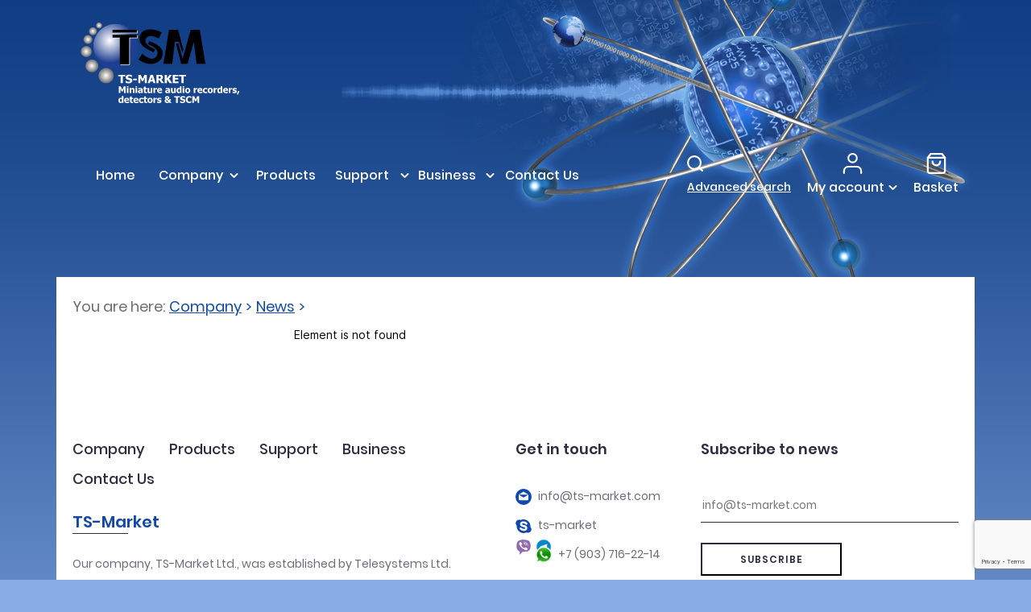

--- FILE ---
content_type: text/html; charset=UTF-8
request_url: https://ts-market.com/company/news/29362/
body_size: 18911
content:
<!DOCTYPE html>
<html lang="ru">
<head>
	<title>TS-Market: professional miniature audio and video recorders. News</title>
<script src="//ajax.googleapis.com/ajax/libs/jquery/1/jquery.min.js"></script>
<meta http-equiv="Content-Type" content="text/html; charset=UTF-8" />
<meta name="keywords" content="Miniature audio recorders and audio-video recorders from TS-Market" />
<meta name="description" content="News. Audio-video recorder from TS-Market" />
<link href="/bitrix/components/bitrix/system.show_message/templates/.default/style.css?146054360264" type="text/css"  rel="stylesheet" />
<link href="/local/templates/.default/css/swiper.min.css?157969016417475" type="text/css"  data-template-style="true"  rel="stylesheet" />
<link href="/local/templates/.default/css/featherlight.min.css?15796901641841" type="text/css"  data-template-style="true"  rel="stylesheet" />
<link href="/local/templates/.default/css/featherlight.gallery.min.css?15796901642159" type="text/css"  data-template-style="true"  rel="stylesheet" />
<link href="/local/templates/.default/css/bootstrap-select.css?157969016411964" type="text/css"  data-template-style="true"  rel="stylesheet" />
<link href="/local/templates/.default/css/styles.css?15849419442908909" type="text/css"  data-template-style="true"  rel="stylesheet" />
<script type="text/javascript">if(!window.BX)window.BX={};if(!window.BX.message)window.BX.message=function(mess){if(typeof mess==='object'){for(let i in mess) {BX.message[i]=mess[i];} return true;}};</script>
<script type="text/javascript">(window.BX||top.BX).message({'JS_CORE_LOADING':'Loading...','JS_CORE_WINDOW_CLOSE':'Close','JS_CORE_WINDOW_EXPAND':'Expand','JS_CORE_WINDOW_NARROW':'Restore','JS_CORE_WINDOW_SAVE':'Save','JS_CORE_WINDOW_CANCEL':'Cancel','JS_CORE_H':'h','JS_CORE_M':'m','JS_CORE_S':'s','JS_CORE_NO_DATA':'- No data -','JSADM_AI_HIDE_EXTRA':'Hide extra items','JSADM_AI_ALL_NOTIF':'All notifications','JSADM_AUTH_REQ':'Authentication is required!','JS_CORE_WINDOW_AUTH':'Log In','JS_CORE_IMAGE_FULL':'Full size','JS_CORE_WINDOW_CONTINUE':'Continue'});</script>

<script type="text/javascript" src="/bitrix/js/main/core/core.js?1709736075486439"></script>

<script>BX.setJSList(['/bitrix/js/main/core/core_ajax.js','/bitrix/js/main/core/core_promise.js','/bitrix/js/main/polyfill/promise/js/promise.js','/bitrix/js/main/loadext/loadext.js','/bitrix/js/main/loadext/extension.js','/bitrix/js/main/polyfill/promise/js/promise.js','/bitrix/js/main/polyfill/find/js/find.js','/bitrix/js/main/polyfill/includes/js/includes.js','/bitrix/js/main/polyfill/matches/js/matches.js','/bitrix/js/ui/polyfill/closest/js/closest.js','/bitrix/js/main/polyfill/fill/main.polyfill.fill.js','/bitrix/js/main/polyfill/find/js/find.js','/bitrix/js/main/polyfill/matches/js/matches.js','/bitrix/js/main/polyfill/core/dist/polyfill.bundle.js','/bitrix/js/main/core/core.js','/bitrix/js/main/polyfill/intersectionobserver/js/intersectionobserver.js','/bitrix/js/main/lazyload/dist/lazyload.bundle.js','/bitrix/js/main/polyfill/core/dist/polyfill.bundle.js','/bitrix/js/main/parambag/dist/parambag.bundle.js']);
</script>
<script type="text/javascript">(window.BX||top.BX).message({'LANGUAGE_ID':'en','FORMAT_DATE':'DD.MM.YYYY','FORMAT_DATETIME':'DD.MM.YYYY HH:MI:SS','COOKIE_PREFIX':'BITRIX_SM','SERVER_TZ_OFFSET':'0','UTF_MODE':'Y','SITE_ID':'s1','SITE_DIR':'/','USER_ID':'','SERVER_TIME':'1769254408','USER_TZ_OFFSET':'0','USER_TZ_AUTO':'Y','bitrix_sessid':'2692ae7a5223221b07d3c6faa53cdeb2'});</script>


<script type="text/javascript" src="/bitrix/js/main/core/core_fx.js?149260890616888"></script>
<script type="text/javascript">
					(function () {
						"use strict";

						var counter = function ()
						{
							var cookie = (function (name) {
								var parts = ("; " + document.cookie).split("; " + name + "=");
								if (parts.length == 2) {
									try {return JSON.parse(decodeURIComponent(parts.pop().split(";").shift()));}
									catch (e) {}
								}
							})("BITRIX_CONVERSION_CONTEXT_s1");

							if (cookie && cookie.EXPIRE >= BX.message("SERVER_TIME"))
								return;

							var request = new XMLHttpRequest();
							request.open("POST", "/bitrix/tools/conversion/ajax_counter.php", true);
							request.setRequestHeader("Content-type", "application/x-www-form-urlencoded");
							request.send(
								"SITE_ID="+encodeURIComponent("s1")+
								"&sessid="+encodeURIComponent(BX.bitrix_sessid())+
								"&HTTP_REFERER="+encodeURIComponent(document.referrer)
							);
						};

						if (window.frameRequestStart === true)
							BX.addCustomEvent("onFrameDataReceived", counter);
						else
							BX.ready(counter);
					})();
				</script>
<meta charset="utf-8">
<meta name="viewport"
		  content="width=device-width, initial-scale=1, maximum-scale=1, shrink-to-fit=no, user-scalable=no">
<meta name="format-detection" content="telephone=no">
<link rel="stylesheet" type="text/css" href="/js/shadowbox/shadowbox.css">



<script type="text/javascript" src="/local/modules/tsmarket.recaptcha/lib/js/recaptcha.js?16805205644553"></script>
<script type="text/javascript" src="/bitrix/components/bitrix/search.title/script.js?15795890989847"></script>
<script type="text/javascript" src="/local/templates/.default/components/bitrix/search.title/new.mobile_search_title/script.js?1584357475215"></script>
<script type="text/javascript" src="/local/templates/.default/components/bitrix/search.title/new.search_title/script.js?1584357475409"></script>
<script type="text/javascript">var _ba = _ba || []; _ba.push(["aid", "805bb2db75d73af500781036f6917df4"]); _ba.push(["host", "ts-market.com"]); (function() {var ba = document.createElement("script"); ba.type = "text/javascript"; ba.async = true;ba.src = (document.location.protocol == "https:" ? "https://" : "http://") + "bitrix.info/ba.js";var s = document.getElementsByTagName("script")[0];s.parentNode.insertBefore(ba, s);})();</script>





<script type="text/javascript" src="/js/shadowbox/shadowbox.js"></script>
<script type="text/javascript" src="/js/tooltip.js"></script>


<script type="text/javascript">

    Shadowbox.init({
        // let's skip the automatic setup because we don't have any
        // properly configured link elements on the page
        // skipSetup: true
        //  loadPlayer: ['html', 'img']
    });


    /*
	window.onload = function() {

		// open a welcome message as soon as the window loads
		Shadowbox.open({
			content:    '/index.php',
			player:     "html",
			title:      "Welcome",
			height:     350,
			width:      350
		});

	};
	*/
</script>


<meta http-equiv="Page-Enter" content="blendTrans(Duration=0.3)">
<meta http-equiv="Page-Exit" content="blendTrans(Duration=0.3)">

</head>
<body>
<header>
		<div class="container container__header">
		<div class="header-first-line">
			<div class="row no-gutters">
				<div class="col-1 d-lg-none header-burger">
					<a href="#burgerMenuMobile" data-toggle="collapse"></a>
				</div>
				<div class="col-1 header-mobile-search d-lg-none">
						<form action="/search/index.php">
		<div class="form-input">
			<input id="mobile-title-search-input" type="text" name="q" value="" class="form-input-text" placeholder="Search" autocomplete="off" />
			<input name="s" type="submit" class="form-submit" value="" />
		</div>
	</form>
<script>
	BX.ready(function(){
		new JCTitleSearch({
			'AJAX_PAGE' : '/bitrix/urlrewrite.php?SEF_APPLICATION_CUR_PAGE_URL=%2Fcompany%2Fnews%2F29362%2F',
			'CONTAINER_ID': 'mobile-title-search-input',
			'INPUT_ID': 'mobile-title-search-input',
			'MIN_QUERY_LEN': 2
		});
	});
</script>				</div>
				<div class="col-9 col-lg-12 header-logo">
					<a href="/">
						<img src="/local/templates/.default/img/header/new_logo.svg" alt="Logo" class="logo-img">
						<img src="/local/templates/.default/img/header/new_logo_mob.svg" alt="Logo" class="logo-img logo-img__mobile">
					</a>
				</div>
				<div class="header-mobile-basket d-lg-none">
					<a href="/account/cart/" class="header-mobile-basket"></a>
<a href="/account/cart/" class="basket-count-mobile" style="display: none">
	<span id="mobile-header-basket-counter">0</span>
</a>

				</div>
			</div>
		</div>
		<div id="burgerMenuMobile" class="header-second-line collapse d-lg-block">
			<div class="header-second-line__inner">
				<a href="#burgerMenuMobile" data-toggle="collapse" class="burger-menu-close d-lg-none"></a>
				<div class="header-menu-list">
	<ul>
				
		
			
									<li>
						<div class="link-wrapper">
							<a href="/"
							   class="link"><span>Home</span></a>
						</div>
					</li>
				
			
		
		
			
		
							<li>
				<div class="link-wrapper">
					<a href="/company/" class="link"><span>Company</span></a>
					<a href="#" data-toggle="dropdown" class="header-dropdown"></a>
					<div class="dropdown-menu">
						<ul>
			
		
		
			
		
			
									<li>
						<a href="/company/news/">
							<span>News</span>
						</a>
					</li>

				
			
		
		
						</ul></div></div></li>		
		
			
									<li>
						<div class="link-wrapper">
							<a href="/products/"
							   class="link"><span>Products</span></a>
						</div>
					</li>
				
			
		
		
			
		
							<li>
				<div class="link-wrapper">
					<a href="/support/" class="link"><span>Support</span></a>
					<a href="#" data-toggle="dropdown" class="header-dropdown"></a>
					<div class="dropdown-menu">
						<ul>
			
		
		
			
		
			
									<li>
						<a href="/support/download/">
							<span>Download</span>
						</a>
					</li>

				
			
		
		
			
		
			
									<li>
						<a href="/support/faq/">
							<span>FAQ</span>
						</a>
					</li>

				
			
		
		
			
		
			
									<li>
						<a href="/solution/">
							<span>Solutions</span>
						</a>
					</li>

				
			
		
		
						</ul></div></div></li>		
		
							<li>
				<div class="link-wrapper">
					<a href="/business/" class="link"><span>Business</span></a>
					<a href="#" data-toggle="dropdown" class="header-dropdown"></a>
					<div class="dropdown-menu">
						<ul>
			
		
		
			
		
			
									<li>
						<a href="/business/our_distributors/">
							<span>Our Distributors</span>
						</a>
					</li>

				
			
		
		
			
		
			
									<li>
						<a href="/business/delivery_payment/">
							<span>Shipping and payment</span>
						</a>
					</li>

				
			
		
		
						</ul></div></div></li>		
		
			
									<li>
						<div class="link-wrapper">
							<a href="/contact/"
							   class="link"><span>Contact Us</span></a>
						</div>
					</li>
				
			
		
		
	
			</ul>
</div>

				<div class="header-search-and-personal">
					<div class="header-search-form d-none d-lg-block">
						<div id="headerSearchForm" >
								<form action="/search/index.php">
		<div class="form-input">
			<input id="title-search-input" type="text" name="q" value="" class="form-input-text" placeholder="Search" autocomplete="off" />
			<input name="s" type="submit" class="form-submit" value="" />
		</div>
		<p class="form-link"><a href="/search/index.php">Advanced search</a></p>
	</form>
<script>
	BX.ready(function(){
		new JCTitleSearch({
			'AJAX_PAGE' : '/bitrix/urlrewrite.php?SEF_APPLICATION_CUR_PAGE_URL=%2Fcompany%2Fnews%2F29362%2F',
			'CONTAINER_ID': 'headerSearchForm',
			'INPUT_ID': 'title-search-input',
			'MIN_QUERY_LEN': 2
		});
	});
</script>						</div>
					</div>
					<a href="/search/" class="search-link"></a>
					<div class="header-personal">

						<div class="header-personal__inner">
							<a href="#" data-toggle="dropdown" class="dropdown-link">
								<span>My account</span>
							</a>
							<div class="dropdown-menu">
								
<ul>
			<li><a href="/account/cart/"><span>My basket</span></a></li>
	
			<li><a href="/account/orders/"><span>My order</span></a></li>
	
			<li><a href="/account/info/"><span>My info</span></a></li>
	
			<li><a href="/account/support/"><span>Support</span></a></li>
	
	<li class="logout">
					<a href="/auth/"><span>Sign in</span></a>
			</li>
</ul>

							</div>
						</div>
					</div>
					<div class="header-basket d-none d-lg-block">
						<div class="header-basket__inner">
							<a href="/account/cart/">
	<span>Basket</span>
</a>
<a href="/account/cart/" id="basket-count" style="display: none">
	<span id="header-basket-counter">0</span>
</a>
						</div>
					</div>
				</div>
			</div>
		</div>
			</div>
</header>	<main>
		<div class="container inner-page">
			<div class="page-content">
				<div class="breadcrumbs">
					<div class="breadcrumbs__title">You are here: </div><a href="/company/" class="breadcrumbs__item" title="Company">Company</a><a href="/company/news/" class="breadcrumbs__item" title="News">News</a>				</div>
				<div class="news">
					<div class="row">
						<div class="order-1 order-lg-1 col-lg-3 col-xxl-2">
							<div class="company__video company__video_hideOnMobile">
																								</div>
						</div>
						<div class="order-2 order-lg-2 col-lg-9 col-xxl-10">
							<div class="news__content">
								
<p><font class="errortext">Element is not found</font></p>							</div>
						</div>
					</div>
				</div>
			</div>
		</div>
	</main>
<footer>
	<div class="container">
		<div class="footer-top-line">
			<div class="row">
				<div class="col-12 col-md-6 footer-contacts-menu">
					<div class="row">
						<div class="col-12 order-md-2 footer-about">
							<div class="footer-about__name">
								<a href="/">TS-Market</a>
							</div>
							<div class="footer-about__text">
								Our company, TS-Market Ltd., was established by Telesystems Ltd. on October 23, 2001 as its export agent for trade activity overseas.							</div>
						</div>
						<div class="col-12 order-md-1 footer-menu">
							
<ul class="footer-menu-list">

		<li><a href="/company/">Company</a></li>

		<li><a href="/products/">Products</a></li>

		<li><a href="/support/">Support</a></li>

		<li><a href="/business/">Business</a></li>

		<li><a href="/contact/">Contact Us</a></li>


</ul>



<!--
	<ul class="footer-menu-list">
		<li><a href="#">Company</a></li>
		<li><a href="#">Products</a></li>
		<li><a href="#">Solution</a></li>
		<li><a href="#">Support</a></li>
		<li><a href="#">Business</a></li>
		<li><a href="#">Contact Us</a></li>
	</ul>-->


						</div>
					</div>
				</div>
				<div class="col-12 col-md-6 footer-contacts-subscribe">
					<div class="footer-contacts">
						<div class="d-none d-md-block footer-block-title">Get in touch</div>
						<div class="footer-contacts__list">
							<ul>
								<li><a href="mailto:info@ts-market.com" class="email">info@ts-market.com</a></li>
								<li><a href="#" class="skype">ts-market</a></li>
								<li class="row">
									<a href="tel:+79037162214" class="viber"></a>
									<a href="tel:+79037162214" class="telegram"></a>
									<a href="tel:+79037162214" class="wa">+7 (903) 716-22-14</a>
								</li>
							</ul>
						</div>

					</div>
					<div class="footer-subscribe">
	<div class="footer-block-title">Subscribe to news</div>
	<div class="footer-subscribe__form">
		<form action="?" method="post">
			<div class="form-input">
				<input type="email" name="SEMAIL" placeholder="info@ts-market.com" value="">
				<input type="hidden" name="subscribe" value="Y"/>
				<p class="error">
														</p>
			</div>
			<input type="checkbox" name="RUBRIC_ID[]" value="3" id="RUBRIC_ID_3"
				 checked="checked" style="display: none"/>
			<div class="form-submit">
				<input type="submit" name="OK" value="Subscribe">
			</div>
		</form>
	</div>
</div>

<!--
<div class="subscribe-block">
	<h5>Subscribe to our news letters</h5>
	<form class="subscribe" action="?" method="post">
		<div>
									<div class="email">
				<label for="EMAIL">E-mail:</label>
				<input type="text" name="SEMAIL" id="EMAIL" size="20" value="" />
				<input type="hidden" name="subscribe" value="Y" />
			</div>
			<label for="">Groups:</label><br />
			<fieldset>
									<input type="checkbox" name="RUBRIC_ID[]" value="" id="RUBRIC_ID_"
													 checked="checked"											/>
					<label for="RUBRIC_ID_"></label><br />
					<span class="checkbox-otstup">&nbsp;</span>
							</fieldset>
			<div class="buttons-container">
				<div class="buttons align_center">
					<div class="align_center_to_left">
						<div class="align_center_to_right">
							<input type="submit" name="OK" class="pre_tsmbutton" value="Subscribe" />
						</div>
					</div>
				</div>
			</div>
		</div>
	</form>
</div>-->				</div>
			</div>
		</div>
		<div class="d-md-flex footer-bottom-line">
			<div class="footer-copyright">
				© 2009 TS-Market Ltd. All rights reserved.			</div>
			<div class="footer-social">
				<ul>
					<li><a href="https://www.youtube.com/channel/UCfkToE6wllWxAZokUhzkdHQ/featured?view_as=subscriber" class="youtube-icon" target="_blank" rel="nofollow"></a></li>
				</ul>
			</div>
		</div>
	</div>

</footer>
<script src="/local/templates/.default/js/jquery.js"></script>
<script src="/local/templates/.default/js/IntersectionObserver.js"></script>
<script src="/local/templates/.default/js/bootstrap.bundle.js"></script>
<script src="/local/templates/.default/js/slick.js"></script>
<script src="/local/templates/.default/js/swiper.js"></script>
<script src="/local/templates/.default/js/jquery.matchHeight.min.js"></script>
<script src="/local/templates/.default/js/svg4everybody.js"></script>
<script src="/local/templates/.default/js/jquery.inputmask.bundle.min.js"></script>
<script src="/local/templates/.default/js/jquery.validate.min.js"></script>
<script src="/local/templates/.default/js/featherlight.min.js"></script>
<script src="/local/templates/.default/js/featherlight.gallery.min.js"></script>
<script src="/local/templates/.default/js/bootstrap-select.js"></script>
<script src="/local/templates/.default/js/bootstrap-datepicker.min.js"></script>
<!-- <script src="../js/jquery.inputmask.bundle.min.js"></script> -->
<!-- <script src="../js/jquery.validate.min.js"></script> -->
<script src="/local/templates/.default/js/slick.js"></script>
<script>
    svg4everybody();
</script>
<script src="/local/templates/.default/js/script.js"></script>
    

<script type="text/javascript" src="/js/jquery01.js"></script>
<script type="text/javascript" src="/js/banner-v.js"></script>
<script type="text/javascript" src="/js/corners0.js"></script>
<script type="text/javascript" src="/js/scripts.js"></script>



<!--<script type="text/javascript">
		var newdiv = document.createElement('div');
		newdiv.style.position = 'relative';
		newdiv.style.width = '100%';
		newdiv.style.textAlign = 'right';
		newdiv.innerHTML = '<a href="http://www.made-in-zelenograd.com/companies/ts-market/" target="_blank" title="TS-Market on Made in Zelenograd"><img src="//www.made-in-zelenograd.com/images/miz88x31.png" alt="TS-Market on Made in Zelenograd"></a>';
		document.body.appendChild(newdiv);
</script>--></body>
</html>

--- FILE ---
content_type: text/html; charset=utf-8
request_url: https://www.google.com/recaptcha/api2/anchor?ar=1&k=6LfZMEMlAAAAAAPd_a-4YYwp5xi0_aq5cOfYR6QJ&co=aHR0cHM6Ly90cy1tYXJrZXQuY29tOjQ0Mw..&hl=en&v=PoyoqOPhxBO7pBk68S4YbpHZ&size=invisible&anchor-ms=20000&execute-ms=30000&cb=9s8p96vbbwyg
body_size: 48870
content:
<!DOCTYPE HTML><html dir="ltr" lang="en"><head><meta http-equiv="Content-Type" content="text/html; charset=UTF-8">
<meta http-equiv="X-UA-Compatible" content="IE=edge">
<title>reCAPTCHA</title>
<style type="text/css">
/* cyrillic-ext */
@font-face {
  font-family: 'Roboto';
  font-style: normal;
  font-weight: 400;
  font-stretch: 100%;
  src: url(//fonts.gstatic.com/s/roboto/v48/KFO7CnqEu92Fr1ME7kSn66aGLdTylUAMa3GUBHMdazTgWw.woff2) format('woff2');
  unicode-range: U+0460-052F, U+1C80-1C8A, U+20B4, U+2DE0-2DFF, U+A640-A69F, U+FE2E-FE2F;
}
/* cyrillic */
@font-face {
  font-family: 'Roboto';
  font-style: normal;
  font-weight: 400;
  font-stretch: 100%;
  src: url(//fonts.gstatic.com/s/roboto/v48/KFO7CnqEu92Fr1ME7kSn66aGLdTylUAMa3iUBHMdazTgWw.woff2) format('woff2');
  unicode-range: U+0301, U+0400-045F, U+0490-0491, U+04B0-04B1, U+2116;
}
/* greek-ext */
@font-face {
  font-family: 'Roboto';
  font-style: normal;
  font-weight: 400;
  font-stretch: 100%;
  src: url(//fonts.gstatic.com/s/roboto/v48/KFO7CnqEu92Fr1ME7kSn66aGLdTylUAMa3CUBHMdazTgWw.woff2) format('woff2');
  unicode-range: U+1F00-1FFF;
}
/* greek */
@font-face {
  font-family: 'Roboto';
  font-style: normal;
  font-weight: 400;
  font-stretch: 100%;
  src: url(//fonts.gstatic.com/s/roboto/v48/KFO7CnqEu92Fr1ME7kSn66aGLdTylUAMa3-UBHMdazTgWw.woff2) format('woff2');
  unicode-range: U+0370-0377, U+037A-037F, U+0384-038A, U+038C, U+038E-03A1, U+03A3-03FF;
}
/* math */
@font-face {
  font-family: 'Roboto';
  font-style: normal;
  font-weight: 400;
  font-stretch: 100%;
  src: url(//fonts.gstatic.com/s/roboto/v48/KFO7CnqEu92Fr1ME7kSn66aGLdTylUAMawCUBHMdazTgWw.woff2) format('woff2');
  unicode-range: U+0302-0303, U+0305, U+0307-0308, U+0310, U+0312, U+0315, U+031A, U+0326-0327, U+032C, U+032F-0330, U+0332-0333, U+0338, U+033A, U+0346, U+034D, U+0391-03A1, U+03A3-03A9, U+03B1-03C9, U+03D1, U+03D5-03D6, U+03F0-03F1, U+03F4-03F5, U+2016-2017, U+2034-2038, U+203C, U+2040, U+2043, U+2047, U+2050, U+2057, U+205F, U+2070-2071, U+2074-208E, U+2090-209C, U+20D0-20DC, U+20E1, U+20E5-20EF, U+2100-2112, U+2114-2115, U+2117-2121, U+2123-214F, U+2190, U+2192, U+2194-21AE, U+21B0-21E5, U+21F1-21F2, U+21F4-2211, U+2213-2214, U+2216-22FF, U+2308-230B, U+2310, U+2319, U+231C-2321, U+2336-237A, U+237C, U+2395, U+239B-23B7, U+23D0, U+23DC-23E1, U+2474-2475, U+25AF, U+25B3, U+25B7, U+25BD, U+25C1, U+25CA, U+25CC, U+25FB, U+266D-266F, U+27C0-27FF, U+2900-2AFF, U+2B0E-2B11, U+2B30-2B4C, U+2BFE, U+3030, U+FF5B, U+FF5D, U+1D400-1D7FF, U+1EE00-1EEFF;
}
/* symbols */
@font-face {
  font-family: 'Roboto';
  font-style: normal;
  font-weight: 400;
  font-stretch: 100%;
  src: url(//fonts.gstatic.com/s/roboto/v48/KFO7CnqEu92Fr1ME7kSn66aGLdTylUAMaxKUBHMdazTgWw.woff2) format('woff2');
  unicode-range: U+0001-000C, U+000E-001F, U+007F-009F, U+20DD-20E0, U+20E2-20E4, U+2150-218F, U+2190, U+2192, U+2194-2199, U+21AF, U+21E6-21F0, U+21F3, U+2218-2219, U+2299, U+22C4-22C6, U+2300-243F, U+2440-244A, U+2460-24FF, U+25A0-27BF, U+2800-28FF, U+2921-2922, U+2981, U+29BF, U+29EB, U+2B00-2BFF, U+4DC0-4DFF, U+FFF9-FFFB, U+10140-1018E, U+10190-1019C, U+101A0, U+101D0-101FD, U+102E0-102FB, U+10E60-10E7E, U+1D2C0-1D2D3, U+1D2E0-1D37F, U+1F000-1F0FF, U+1F100-1F1AD, U+1F1E6-1F1FF, U+1F30D-1F30F, U+1F315, U+1F31C, U+1F31E, U+1F320-1F32C, U+1F336, U+1F378, U+1F37D, U+1F382, U+1F393-1F39F, U+1F3A7-1F3A8, U+1F3AC-1F3AF, U+1F3C2, U+1F3C4-1F3C6, U+1F3CA-1F3CE, U+1F3D4-1F3E0, U+1F3ED, U+1F3F1-1F3F3, U+1F3F5-1F3F7, U+1F408, U+1F415, U+1F41F, U+1F426, U+1F43F, U+1F441-1F442, U+1F444, U+1F446-1F449, U+1F44C-1F44E, U+1F453, U+1F46A, U+1F47D, U+1F4A3, U+1F4B0, U+1F4B3, U+1F4B9, U+1F4BB, U+1F4BF, U+1F4C8-1F4CB, U+1F4D6, U+1F4DA, U+1F4DF, U+1F4E3-1F4E6, U+1F4EA-1F4ED, U+1F4F7, U+1F4F9-1F4FB, U+1F4FD-1F4FE, U+1F503, U+1F507-1F50B, U+1F50D, U+1F512-1F513, U+1F53E-1F54A, U+1F54F-1F5FA, U+1F610, U+1F650-1F67F, U+1F687, U+1F68D, U+1F691, U+1F694, U+1F698, U+1F6AD, U+1F6B2, U+1F6B9-1F6BA, U+1F6BC, U+1F6C6-1F6CF, U+1F6D3-1F6D7, U+1F6E0-1F6EA, U+1F6F0-1F6F3, U+1F6F7-1F6FC, U+1F700-1F7FF, U+1F800-1F80B, U+1F810-1F847, U+1F850-1F859, U+1F860-1F887, U+1F890-1F8AD, U+1F8B0-1F8BB, U+1F8C0-1F8C1, U+1F900-1F90B, U+1F93B, U+1F946, U+1F984, U+1F996, U+1F9E9, U+1FA00-1FA6F, U+1FA70-1FA7C, U+1FA80-1FA89, U+1FA8F-1FAC6, U+1FACE-1FADC, U+1FADF-1FAE9, U+1FAF0-1FAF8, U+1FB00-1FBFF;
}
/* vietnamese */
@font-face {
  font-family: 'Roboto';
  font-style: normal;
  font-weight: 400;
  font-stretch: 100%;
  src: url(//fonts.gstatic.com/s/roboto/v48/KFO7CnqEu92Fr1ME7kSn66aGLdTylUAMa3OUBHMdazTgWw.woff2) format('woff2');
  unicode-range: U+0102-0103, U+0110-0111, U+0128-0129, U+0168-0169, U+01A0-01A1, U+01AF-01B0, U+0300-0301, U+0303-0304, U+0308-0309, U+0323, U+0329, U+1EA0-1EF9, U+20AB;
}
/* latin-ext */
@font-face {
  font-family: 'Roboto';
  font-style: normal;
  font-weight: 400;
  font-stretch: 100%;
  src: url(//fonts.gstatic.com/s/roboto/v48/KFO7CnqEu92Fr1ME7kSn66aGLdTylUAMa3KUBHMdazTgWw.woff2) format('woff2');
  unicode-range: U+0100-02BA, U+02BD-02C5, U+02C7-02CC, U+02CE-02D7, U+02DD-02FF, U+0304, U+0308, U+0329, U+1D00-1DBF, U+1E00-1E9F, U+1EF2-1EFF, U+2020, U+20A0-20AB, U+20AD-20C0, U+2113, U+2C60-2C7F, U+A720-A7FF;
}
/* latin */
@font-face {
  font-family: 'Roboto';
  font-style: normal;
  font-weight: 400;
  font-stretch: 100%;
  src: url(//fonts.gstatic.com/s/roboto/v48/KFO7CnqEu92Fr1ME7kSn66aGLdTylUAMa3yUBHMdazQ.woff2) format('woff2');
  unicode-range: U+0000-00FF, U+0131, U+0152-0153, U+02BB-02BC, U+02C6, U+02DA, U+02DC, U+0304, U+0308, U+0329, U+2000-206F, U+20AC, U+2122, U+2191, U+2193, U+2212, U+2215, U+FEFF, U+FFFD;
}
/* cyrillic-ext */
@font-face {
  font-family: 'Roboto';
  font-style: normal;
  font-weight: 500;
  font-stretch: 100%;
  src: url(//fonts.gstatic.com/s/roboto/v48/KFO7CnqEu92Fr1ME7kSn66aGLdTylUAMa3GUBHMdazTgWw.woff2) format('woff2');
  unicode-range: U+0460-052F, U+1C80-1C8A, U+20B4, U+2DE0-2DFF, U+A640-A69F, U+FE2E-FE2F;
}
/* cyrillic */
@font-face {
  font-family: 'Roboto';
  font-style: normal;
  font-weight: 500;
  font-stretch: 100%;
  src: url(//fonts.gstatic.com/s/roboto/v48/KFO7CnqEu92Fr1ME7kSn66aGLdTylUAMa3iUBHMdazTgWw.woff2) format('woff2');
  unicode-range: U+0301, U+0400-045F, U+0490-0491, U+04B0-04B1, U+2116;
}
/* greek-ext */
@font-face {
  font-family: 'Roboto';
  font-style: normal;
  font-weight: 500;
  font-stretch: 100%;
  src: url(//fonts.gstatic.com/s/roboto/v48/KFO7CnqEu92Fr1ME7kSn66aGLdTylUAMa3CUBHMdazTgWw.woff2) format('woff2');
  unicode-range: U+1F00-1FFF;
}
/* greek */
@font-face {
  font-family: 'Roboto';
  font-style: normal;
  font-weight: 500;
  font-stretch: 100%;
  src: url(//fonts.gstatic.com/s/roboto/v48/KFO7CnqEu92Fr1ME7kSn66aGLdTylUAMa3-UBHMdazTgWw.woff2) format('woff2');
  unicode-range: U+0370-0377, U+037A-037F, U+0384-038A, U+038C, U+038E-03A1, U+03A3-03FF;
}
/* math */
@font-face {
  font-family: 'Roboto';
  font-style: normal;
  font-weight: 500;
  font-stretch: 100%;
  src: url(//fonts.gstatic.com/s/roboto/v48/KFO7CnqEu92Fr1ME7kSn66aGLdTylUAMawCUBHMdazTgWw.woff2) format('woff2');
  unicode-range: U+0302-0303, U+0305, U+0307-0308, U+0310, U+0312, U+0315, U+031A, U+0326-0327, U+032C, U+032F-0330, U+0332-0333, U+0338, U+033A, U+0346, U+034D, U+0391-03A1, U+03A3-03A9, U+03B1-03C9, U+03D1, U+03D5-03D6, U+03F0-03F1, U+03F4-03F5, U+2016-2017, U+2034-2038, U+203C, U+2040, U+2043, U+2047, U+2050, U+2057, U+205F, U+2070-2071, U+2074-208E, U+2090-209C, U+20D0-20DC, U+20E1, U+20E5-20EF, U+2100-2112, U+2114-2115, U+2117-2121, U+2123-214F, U+2190, U+2192, U+2194-21AE, U+21B0-21E5, U+21F1-21F2, U+21F4-2211, U+2213-2214, U+2216-22FF, U+2308-230B, U+2310, U+2319, U+231C-2321, U+2336-237A, U+237C, U+2395, U+239B-23B7, U+23D0, U+23DC-23E1, U+2474-2475, U+25AF, U+25B3, U+25B7, U+25BD, U+25C1, U+25CA, U+25CC, U+25FB, U+266D-266F, U+27C0-27FF, U+2900-2AFF, U+2B0E-2B11, U+2B30-2B4C, U+2BFE, U+3030, U+FF5B, U+FF5D, U+1D400-1D7FF, U+1EE00-1EEFF;
}
/* symbols */
@font-face {
  font-family: 'Roboto';
  font-style: normal;
  font-weight: 500;
  font-stretch: 100%;
  src: url(//fonts.gstatic.com/s/roboto/v48/KFO7CnqEu92Fr1ME7kSn66aGLdTylUAMaxKUBHMdazTgWw.woff2) format('woff2');
  unicode-range: U+0001-000C, U+000E-001F, U+007F-009F, U+20DD-20E0, U+20E2-20E4, U+2150-218F, U+2190, U+2192, U+2194-2199, U+21AF, U+21E6-21F0, U+21F3, U+2218-2219, U+2299, U+22C4-22C6, U+2300-243F, U+2440-244A, U+2460-24FF, U+25A0-27BF, U+2800-28FF, U+2921-2922, U+2981, U+29BF, U+29EB, U+2B00-2BFF, U+4DC0-4DFF, U+FFF9-FFFB, U+10140-1018E, U+10190-1019C, U+101A0, U+101D0-101FD, U+102E0-102FB, U+10E60-10E7E, U+1D2C0-1D2D3, U+1D2E0-1D37F, U+1F000-1F0FF, U+1F100-1F1AD, U+1F1E6-1F1FF, U+1F30D-1F30F, U+1F315, U+1F31C, U+1F31E, U+1F320-1F32C, U+1F336, U+1F378, U+1F37D, U+1F382, U+1F393-1F39F, U+1F3A7-1F3A8, U+1F3AC-1F3AF, U+1F3C2, U+1F3C4-1F3C6, U+1F3CA-1F3CE, U+1F3D4-1F3E0, U+1F3ED, U+1F3F1-1F3F3, U+1F3F5-1F3F7, U+1F408, U+1F415, U+1F41F, U+1F426, U+1F43F, U+1F441-1F442, U+1F444, U+1F446-1F449, U+1F44C-1F44E, U+1F453, U+1F46A, U+1F47D, U+1F4A3, U+1F4B0, U+1F4B3, U+1F4B9, U+1F4BB, U+1F4BF, U+1F4C8-1F4CB, U+1F4D6, U+1F4DA, U+1F4DF, U+1F4E3-1F4E6, U+1F4EA-1F4ED, U+1F4F7, U+1F4F9-1F4FB, U+1F4FD-1F4FE, U+1F503, U+1F507-1F50B, U+1F50D, U+1F512-1F513, U+1F53E-1F54A, U+1F54F-1F5FA, U+1F610, U+1F650-1F67F, U+1F687, U+1F68D, U+1F691, U+1F694, U+1F698, U+1F6AD, U+1F6B2, U+1F6B9-1F6BA, U+1F6BC, U+1F6C6-1F6CF, U+1F6D3-1F6D7, U+1F6E0-1F6EA, U+1F6F0-1F6F3, U+1F6F7-1F6FC, U+1F700-1F7FF, U+1F800-1F80B, U+1F810-1F847, U+1F850-1F859, U+1F860-1F887, U+1F890-1F8AD, U+1F8B0-1F8BB, U+1F8C0-1F8C1, U+1F900-1F90B, U+1F93B, U+1F946, U+1F984, U+1F996, U+1F9E9, U+1FA00-1FA6F, U+1FA70-1FA7C, U+1FA80-1FA89, U+1FA8F-1FAC6, U+1FACE-1FADC, U+1FADF-1FAE9, U+1FAF0-1FAF8, U+1FB00-1FBFF;
}
/* vietnamese */
@font-face {
  font-family: 'Roboto';
  font-style: normal;
  font-weight: 500;
  font-stretch: 100%;
  src: url(//fonts.gstatic.com/s/roboto/v48/KFO7CnqEu92Fr1ME7kSn66aGLdTylUAMa3OUBHMdazTgWw.woff2) format('woff2');
  unicode-range: U+0102-0103, U+0110-0111, U+0128-0129, U+0168-0169, U+01A0-01A1, U+01AF-01B0, U+0300-0301, U+0303-0304, U+0308-0309, U+0323, U+0329, U+1EA0-1EF9, U+20AB;
}
/* latin-ext */
@font-face {
  font-family: 'Roboto';
  font-style: normal;
  font-weight: 500;
  font-stretch: 100%;
  src: url(//fonts.gstatic.com/s/roboto/v48/KFO7CnqEu92Fr1ME7kSn66aGLdTylUAMa3KUBHMdazTgWw.woff2) format('woff2');
  unicode-range: U+0100-02BA, U+02BD-02C5, U+02C7-02CC, U+02CE-02D7, U+02DD-02FF, U+0304, U+0308, U+0329, U+1D00-1DBF, U+1E00-1E9F, U+1EF2-1EFF, U+2020, U+20A0-20AB, U+20AD-20C0, U+2113, U+2C60-2C7F, U+A720-A7FF;
}
/* latin */
@font-face {
  font-family: 'Roboto';
  font-style: normal;
  font-weight: 500;
  font-stretch: 100%;
  src: url(//fonts.gstatic.com/s/roboto/v48/KFO7CnqEu92Fr1ME7kSn66aGLdTylUAMa3yUBHMdazQ.woff2) format('woff2');
  unicode-range: U+0000-00FF, U+0131, U+0152-0153, U+02BB-02BC, U+02C6, U+02DA, U+02DC, U+0304, U+0308, U+0329, U+2000-206F, U+20AC, U+2122, U+2191, U+2193, U+2212, U+2215, U+FEFF, U+FFFD;
}
/* cyrillic-ext */
@font-face {
  font-family: 'Roboto';
  font-style: normal;
  font-weight: 900;
  font-stretch: 100%;
  src: url(//fonts.gstatic.com/s/roboto/v48/KFO7CnqEu92Fr1ME7kSn66aGLdTylUAMa3GUBHMdazTgWw.woff2) format('woff2');
  unicode-range: U+0460-052F, U+1C80-1C8A, U+20B4, U+2DE0-2DFF, U+A640-A69F, U+FE2E-FE2F;
}
/* cyrillic */
@font-face {
  font-family: 'Roboto';
  font-style: normal;
  font-weight: 900;
  font-stretch: 100%;
  src: url(//fonts.gstatic.com/s/roboto/v48/KFO7CnqEu92Fr1ME7kSn66aGLdTylUAMa3iUBHMdazTgWw.woff2) format('woff2');
  unicode-range: U+0301, U+0400-045F, U+0490-0491, U+04B0-04B1, U+2116;
}
/* greek-ext */
@font-face {
  font-family: 'Roboto';
  font-style: normal;
  font-weight: 900;
  font-stretch: 100%;
  src: url(//fonts.gstatic.com/s/roboto/v48/KFO7CnqEu92Fr1ME7kSn66aGLdTylUAMa3CUBHMdazTgWw.woff2) format('woff2');
  unicode-range: U+1F00-1FFF;
}
/* greek */
@font-face {
  font-family: 'Roboto';
  font-style: normal;
  font-weight: 900;
  font-stretch: 100%;
  src: url(//fonts.gstatic.com/s/roboto/v48/KFO7CnqEu92Fr1ME7kSn66aGLdTylUAMa3-UBHMdazTgWw.woff2) format('woff2');
  unicode-range: U+0370-0377, U+037A-037F, U+0384-038A, U+038C, U+038E-03A1, U+03A3-03FF;
}
/* math */
@font-face {
  font-family: 'Roboto';
  font-style: normal;
  font-weight: 900;
  font-stretch: 100%;
  src: url(//fonts.gstatic.com/s/roboto/v48/KFO7CnqEu92Fr1ME7kSn66aGLdTylUAMawCUBHMdazTgWw.woff2) format('woff2');
  unicode-range: U+0302-0303, U+0305, U+0307-0308, U+0310, U+0312, U+0315, U+031A, U+0326-0327, U+032C, U+032F-0330, U+0332-0333, U+0338, U+033A, U+0346, U+034D, U+0391-03A1, U+03A3-03A9, U+03B1-03C9, U+03D1, U+03D5-03D6, U+03F0-03F1, U+03F4-03F5, U+2016-2017, U+2034-2038, U+203C, U+2040, U+2043, U+2047, U+2050, U+2057, U+205F, U+2070-2071, U+2074-208E, U+2090-209C, U+20D0-20DC, U+20E1, U+20E5-20EF, U+2100-2112, U+2114-2115, U+2117-2121, U+2123-214F, U+2190, U+2192, U+2194-21AE, U+21B0-21E5, U+21F1-21F2, U+21F4-2211, U+2213-2214, U+2216-22FF, U+2308-230B, U+2310, U+2319, U+231C-2321, U+2336-237A, U+237C, U+2395, U+239B-23B7, U+23D0, U+23DC-23E1, U+2474-2475, U+25AF, U+25B3, U+25B7, U+25BD, U+25C1, U+25CA, U+25CC, U+25FB, U+266D-266F, U+27C0-27FF, U+2900-2AFF, U+2B0E-2B11, U+2B30-2B4C, U+2BFE, U+3030, U+FF5B, U+FF5D, U+1D400-1D7FF, U+1EE00-1EEFF;
}
/* symbols */
@font-face {
  font-family: 'Roboto';
  font-style: normal;
  font-weight: 900;
  font-stretch: 100%;
  src: url(//fonts.gstatic.com/s/roboto/v48/KFO7CnqEu92Fr1ME7kSn66aGLdTylUAMaxKUBHMdazTgWw.woff2) format('woff2');
  unicode-range: U+0001-000C, U+000E-001F, U+007F-009F, U+20DD-20E0, U+20E2-20E4, U+2150-218F, U+2190, U+2192, U+2194-2199, U+21AF, U+21E6-21F0, U+21F3, U+2218-2219, U+2299, U+22C4-22C6, U+2300-243F, U+2440-244A, U+2460-24FF, U+25A0-27BF, U+2800-28FF, U+2921-2922, U+2981, U+29BF, U+29EB, U+2B00-2BFF, U+4DC0-4DFF, U+FFF9-FFFB, U+10140-1018E, U+10190-1019C, U+101A0, U+101D0-101FD, U+102E0-102FB, U+10E60-10E7E, U+1D2C0-1D2D3, U+1D2E0-1D37F, U+1F000-1F0FF, U+1F100-1F1AD, U+1F1E6-1F1FF, U+1F30D-1F30F, U+1F315, U+1F31C, U+1F31E, U+1F320-1F32C, U+1F336, U+1F378, U+1F37D, U+1F382, U+1F393-1F39F, U+1F3A7-1F3A8, U+1F3AC-1F3AF, U+1F3C2, U+1F3C4-1F3C6, U+1F3CA-1F3CE, U+1F3D4-1F3E0, U+1F3ED, U+1F3F1-1F3F3, U+1F3F5-1F3F7, U+1F408, U+1F415, U+1F41F, U+1F426, U+1F43F, U+1F441-1F442, U+1F444, U+1F446-1F449, U+1F44C-1F44E, U+1F453, U+1F46A, U+1F47D, U+1F4A3, U+1F4B0, U+1F4B3, U+1F4B9, U+1F4BB, U+1F4BF, U+1F4C8-1F4CB, U+1F4D6, U+1F4DA, U+1F4DF, U+1F4E3-1F4E6, U+1F4EA-1F4ED, U+1F4F7, U+1F4F9-1F4FB, U+1F4FD-1F4FE, U+1F503, U+1F507-1F50B, U+1F50D, U+1F512-1F513, U+1F53E-1F54A, U+1F54F-1F5FA, U+1F610, U+1F650-1F67F, U+1F687, U+1F68D, U+1F691, U+1F694, U+1F698, U+1F6AD, U+1F6B2, U+1F6B9-1F6BA, U+1F6BC, U+1F6C6-1F6CF, U+1F6D3-1F6D7, U+1F6E0-1F6EA, U+1F6F0-1F6F3, U+1F6F7-1F6FC, U+1F700-1F7FF, U+1F800-1F80B, U+1F810-1F847, U+1F850-1F859, U+1F860-1F887, U+1F890-1F8AD, U+1F8B0-1F8BB, U+1F8C0-1F8C1, U+1F900-1F90B, U+1F93B, U+1F946, U+1F984, U+1F996, U+1F9E9, U+1FA00-1FA6F, U+1FA70-1FA7C, U+1FA80-1FA89, U+1FA8F-1FAC6, U+1FACE-1FADC, U+1FADF-1FAE9, U+1FAF0-1FAF8, U+1FB00-1FBFF;
}
/* vietnamese */
@font-face {
  font-family: 'Roboto';
  font-style: normal;
  font-weight: 900;
  font-stretch: 100%;
  src: url(//fonts.gstatic.com/s/roboto/v48/KFO7CnqEu92Fr1ME7kSn66aGLdTylUAMa3OUBHMdazTgWw.woff2) format('woff2');
  unicode-range: U+0102-0103, U+0110-0111, U+0128-0129, U+0168-0169, U+01A0-01A1, U+01AF-01B0, U+0300-0301, U+0303-0304, U+0308-0309, U+0323, U+0329, U+1EA0-1EF9, U+20AB;
}
/* latin-ext */
@font-face {
  font-family: 'Roboto';
  font-style: normal;
  font-weight: 900;
  font-stretch: 100%;
  src: url(//fonts.gstatic.com/s/roboto/v48/KFO7CnqEu92Fr1ME7kSn66aGLdTylUAMa3KUBHMdazTgWw.woff2) format('woff2');
  unicode-range: U+0100-02BA, U+02BD-02C5, U+02C7-02CC, U+02CE-02D7, U+02DD-02FF, U+0304, U+0308, U+0329, U+1D00-1DBF, U+1E00-1E9F, U+1EF2-1EFF, U+2020, U+20A0-20AB, U+20AD-20C0, U+2113, U+2C60-2C7F, U+A720-A7FF;
}
/* latin */
@font-face {
  font-family: 'Roboto';
  font-style: normal;
  font-weight: 900;
  font-stretch: 100%;
  src: url(//fonts.gstatic.com/s/roboto/v48/KFO7CnqEu92Fr1ME7kSn66aGLdTylUAMa3yUBHMdazQ.woff2) format('woff2');
  unicode-range: U+0000-00FF, U+0131, U+0152-0153, U+02BB-02BC, U+02C6, U+02DA, U+02DC, U+0304, U+0308, U+0329, U+2000-206F, U+20AC, U+2122, U+2191, U+2193, U+2212, U+2215, U+FEFF, U+FFFD;
}

</style>
<link rel="stylesheet" type="text/css" href="https://www.gstatic.com/recaptcha/releases/PoyoqOPhxBO7pBk68S4YbpHZ/styles__ltr.css">
<script nonce="WbHhoqEiz1bAsEPro6JnYQ" type="text/javascript">window['__recaptcha_api'] = 'https://www.google.com/recaptcha/api2/';</script>
<script type="text/javascript" src="https://www.gstatic.com/recaptcha/releases/PoyoqOPhxBO7pBk68S4YbpHZ/recaptcha__en.js" nonce="WbHhoqEiz1bAsEPro6JnYQ">
      
    </script></head>
<body><div id="rc-anchor-alert" class="rc-anchor-alert"></div>
<input type="hidden" id="recaptcha-token" value="[base64]">
<script type="text/javascript" nonce="WbHhoqEiz1bAsEPro6JnYQ">
      recaptcha.anchor.Main.init("[\x22ainput\x22,[\x22bgdata\x22,\x22\x22,\[base64]/[base64]/[base64]/[base64]/[base64]/[base64]/KGcoTywyNTMsTy5PKSxVRyhPLEMpKTpnKE8sMjUzLEMpLE8pKSxsKSksTykpfSxieT1mdW5jdGlvbihDLE8sdSxsKXtmb3IobD0odT1SKEMpLDApO08+MDtPLS0pbD1sPDw4fFooQyk7ZyhDLHUsbCl9LFVHPWZ1bmN0aW9uKEMsTyl7Qy5pLmxlbmd0aD4xMDQ/[base64]/[base64]/[base64]/[base64]/[base64]/[base64]/[base64]\\u003d\x22,\[base64]\x22,\[base64]/Dvx3DvsOowrzDj1Z+QsOWwpEzN8KMwpDCvkFNCF/DjGIgw7fDrsKtw4wPYiLCigFGw6nCo309Jl7Dtlt5U8OiwqxfEcOWZgBtw5vCjcKSw6PDjcOqw7nDvXzDmMO1wqjCnGvDq8Ohw6PCo8Krw7FWMznDmMKAw53DocOZLDUqGWDDm8OTw4oUSMOAYcOww4phZ8Ktw6JYwobCq8Oxw5HDn8KSwq/CuWPDgxLCk0DDjMOHU8KJYMOhdMOtwpnDvsOZMHXCilN3wrMswqgFw7rCkcKzwrl5wp7Cv2s7TWo5wrM6w6bDrAvCn0FjwrXCjhVsJW3DkGtWwpDCjS7DlcORUX9sI8OBw7HCocKCw4YbPsKIw5LCizvChR/DulAEw7hzZ3w0w55lwpY/w4QjHsKwdTHDsMOfRAHDqm3CqArDs8K6VCgXw5PChMOAawDDgcKMZ8KpwqIYUcOZw705S0VjVzEowpHCt8OLV8K5w6bDn8O8YcOJw59KM8OXLGbCvW/[base64]/ClMKeAsKqw6fDuhTCkDrDocOOHTgIwrvDuMO3dj0bw7JRwrEpLcOuwrJGFsK1woPDoxDClxAzIcKEw7/Coxpjw7/[base64]/Cv8O2YAlTw7NZw77Cl8KhM8KdwoJHw6LCqMOeF3cMGcKHC8Opwq/CqVLCmcKaw7TCssOSEMOGwozDqcKdCifCr8KQFcODwrEDFx0gGMOPw5xJJ8OuwoPCmy7Dl8KeYjDDinzDg8KSEcKyw5vDmMKyw4Uiw6Ebw6Mnw7YRwpXDjVdWw7/DjsOhcWt1w7wvwo1Yw40pw4M4P8K6wrbCjA5AFsKxIMOLw4HDr8KVJwPCg2vCmcOKOMKRZlbChsOxwo7DusOhQ2bDu3pMw6Maw6XCo3ZtwrozQyvDu8KqKsO/wqzCshB2wo4yIxfCpgrDpyEtBsOwFQ7DnAHDgmPDhsKhdcO9bEnDn8O8PhI+QsK/JGXCgsK+ZMOcdsOuwrFOQzjDicOHE8OUOcO8woLDj8KgwqDDqWPDhFQwB8OtXn3Do8K4woMiwrbCg8KmwrjCgQwJw64PwqfCtXfDvQl+NQp6MMO+w4jDp8ONG8KQOsOoTcOoTAl2ZDB3KsKiwqNObB/DlcKfwrfCmGR5w5/CmmF+HMK8awfDv8Klw6LDvcOPfAdNP8KsbyXCgQc7w6nCt8K1B8OowoPDsQ/CsjnDoGnDtlvCusK4w63DkMK+w64GwozDrEnDr8KWLhpBw60fwofDkMOuwprClMOqwr1Qwq/[base64]/DpBLDp8KIZMOBbyrDmRgwDcOfJFIVw4bCsMKiTSXDsMK3wpl+H3HCsMKVwqPCmcOYw5QPOXzCoFTCtcOvHixXS8OeE8Kaw4HCqcKoAVotwoVYw73CiMOQK8OuXcK/wqQ7VwbDkVsUacOmw4haw77DgcOQTMK7woPDgSFAAnvDgsKFw4jDrQfDmsOjQ8OlMMO/bQ/[base64]/DknrDlUjDrsOewpjDiWjCkcKnw47Dh8K+VnRjWsKBwrLCm8ObUWrDpmnDpMKkQSTCpsKmCcOPwpHDlVDDncOcw6/CuyFew4otw6rCpsOewp/[base64]/[base64]/DvSkHG8Ohw6rDsVPCqXzCkcKLPVDCozjCk8OTTFXCsFoIc8KzwqbDri45Ux3CjcKHwqclcngiwp3DuBfDkXJMDEJuw6rCqR4kdmNCKRHCvVsCw6/Do1fDgiHDncKjwrbDn3U6wqpQR8OZw7XDl8KKwqfDsUMzw5dQwo/DhcKdB30FwpbDk8OnwoPCnSfCi8OaJjFtwql8ZyM+w6vDoSk4w45bw5AEfcO/WVk9w7J+KcOew64vAcO3woXCpMKKw5cNw7DDn8KUXMOewovCpsKQB8OfEcKYw6Q0w4TDtyNDSFLClhxQKBrDvsOCwrDDvMOVw5vCh8OPwp3DvHN8w7fDlsKqw5rDvidtLsOWZQYTXDvDpBfDgFvCtsK1fcOTXjMuIMOAw5lRecKWacOpw60WG8K/w4HDo8KdwokbSloRIXokw5HCkRUiRcObZ0PCksKbdGzDkXLCgsK1w4wJw4HDo8OdwoopccK8w4cJw47CtXvDtMO6wosIOMO0bQHDnsO2SgJAwpp1XEXDpMK+w5rDscKLwoQsd8KkPQJvw41Wwrd2w77Do2MjEcOHw4/DpsOHw5/CgMKZwqHDgwIOwozCp8OFw654J8OmwpJzwo7CsXPDhsKMw5HColcJwqxzwr/Ct1PChcO5wog5YMO0wpfCpcOTeTfDlAQFwr/CqXYDdMODw4olR0nDkcK6WWXDqcOIfcK/LMOgEcKeJ1DCocOFwo7Cv8KFw4DCgwRZw61qw71MwpwzYcO0wqEPDnnClsKfTjzColkLNgcibi3DvsKEw6bDqcOnwqnCjHDDhglNIS7CvkpeP8K2wp3DssOtwpLDs8OyPMO8YxLDhcO5w74Zw4ojLMOcVsObbcKBwqBJIhNWTcKuSsO2w6/[base64]/B0PDjRhtR8K/S8KbwpnDo3wafhTDjcKvwoPCl8KpwqYydhvDmCnCnl8nHU5gwop0OsO9w4/DrcK1w5/ChcKTw6HDqcKiccK9wrE2PMKlfyQYR1fCkcOAw5o/wo4wwq4zQ8OTwozDjBRwwqEjQGZUwrZEwpxNAMKeZcO9w5jCrcOtw7JRw73DhMKtw6nDqcOJFB/DhC/DgAsFSD5RBGfCn8KWZcKgY8OZUcOiMcKyRcOiesKuw4jDgAkHcMKzVHk+w6bCkTTCjMOXwpXDoQzDmzN6w7EFwqHDp2UuwoDDp8KhwrPDtEnDp1jDjxjCiUkew5HCnHcRKcKNWjDDhMK1WMKEw7DDl24XXsO/K0DCuWzCvhA9w4dpw6HCrT3DuVDDrl/Cn01ib8OPK8KAOcOPVWDDqsOBwrlfw5DDq8O2wrnCh8OYw4/CrMOqw6/DvsOfwoIxSFMxalHCucOUOkR0wp8Uw7sqwrvCvQHCoMKnCCXCq0jCoW/CiXJFMTfDsCJ0eBk2wrAJw582RwPDoMOgw7bDn8OkNix1wopyEcKtw5YxwrRcT8KOw77CmDQYw5xRwrLDniNsw7ZfwoXDshjDvW7CnMO+w6TClsK6N8OXwpXCjlcKwoljwrNvwrwQYcKfw4EVDXNyFFnCkWbCrMOCw7/ChQPDmMK9MwLDj8KXw6jCpsOJw6zCvsK6wogRwrkawpBvTjp0w70RwpwSwozDgCnColNgJQ1fwrTDlhVRw5fDocOZw7jCpQMgG8Omw5NKw4/DuMOve8O4KxDCnRzClW/CnBMCw7BnwpzDmBROPMOpWsKDWsOAw6pJF1hSLT/[base64]/[base64]/wp8Cw6fDiWV5K8Kww60nw5Qjw6rClUw2PEXCtcOuUSYVw5XCjsKMwoTCiSzDpMKdNDwcP0oqwrkhwpnDhjTCkGpHwoRtU0LCnMKxc8OOU8K8wqfDtcK9wpjCmUfDtFYTw7XDpsK5wqdFScKqOETCj8OES3jDlQtWwrB+wro1Qy/CtXU4w4LCjcKswq0fw7gkwr/CjWkyXMKuwpZ/wqdew7BjVCDClxvDkS9dwqTCpMOzw6bDuXQ2wrg2PDvDkEjDksKWW8Kvwr/DogzDpcOIw40swrIYwptuE1jDulQjMMO0wpoCbUzDucK/w5RNw7MgGcKuesK7GFNywrJCw4l0w78Vw7t8w5cjwozDjMKQDsKsDsKFwoo8SsO+BcK7wqkiwr3ChcOmwoXDpz/DssKLWyQnTMKfwpfDnsO/[base64]/aMOUwqDDpkl0wq7DjQQMw6Ffw7vCjgoDwo/DqcOYwrRka8K9ecO7AwHCkg9JTnMrHsOSesK8w7A2Jk/DlwnCmHXDqMOtwrHDrBxCwqjCr3nCpjPCrcKiDcOHfsK1wpDDmcOgVMKmw6LCoMK5acK6w6NUw7wfA8KDKMKtfMO2w5AIZlrCn8KswqvCtXEJUh3ClsO5IcKDwp5/MsOnw4PDssK7w4fCrcOEwp3DqDTDvsKKGMKTZ8O6A8Kuw7sFScOXwoUow6ETwqAWWVjDpcKSQ8OFHg/Dn8KHwqLCm1cAwpMiLGonwrzDgBXCqsKbw5Y/wr9+CGDCssO1Z8OVUzYyIcOjw4XCk1LDmXXCrcKfXcK9wro8w6LCnXsUw7UAw7fDpcK/RGAfw41uH8O5NcO0ayxjw6zDqcKsPyJuwpjCqk8pw4V0OsKlwqYSwq5Mw4I7CMKgw587wrIDOSxfcsKYwrwPwoPDl1U1a0/DixsFwr/[base64]/CrAzChUglShAyw4XDkMO+MsK/XE9BC8Oaw6xYw7rCkcORw6rDjMKFwoPDlMK1VVrCuXQqwptsw6LDucKoYDPCoQJQwoQEw5nClcOkwonCg3sTw5PCklEBwrN1BXTDi8Ktw7/CrcKEC31rSnFrworCnsO6HnrDngB1w4bCimtcwoPDnMOTQHDCozPCrXvCgA7Ct8KMfMKNwqYiA8K+TcObw64XWcKIwoM5LcKCw6MkcxjDvcOrYsKgwo1HwoUbGcKlwpfDjcObwrfCpMOGdjV9KVxuwqA0cVHDq0lPwpvCrWUML37DoMKmHj8lFV/DicOrw7Y2w7LDl0jDtTLDvWDCpMOSXEwLEl8AG3UsacKKwqlncRE/[base64]/DsFMqbRfDt8K9wpHDmcO4wqVXfcOib8KzwoB9AzYBZMOIwpoRw7VyHS4QFTELX8OEw5M+UwEKWFTClcO5PsOEwq7DkU/DgsOhXALCnzvColNpeMOJw5stwq7DvMOFwppPwr0Mw6ITSEMREzg9IgbDrcOkUsKrBQgCVcKnwqsnf8KuwoFudMKpDQBiwo9wMsOHwpPDu8OyfxE9wr5/w6rCnzfDt8KowoZGFDzCnsKTw6/CqjFEOcKXwojDulfDlMKmw7kvw5NNFn3CisKaw5DDp1jCssK/[base64]/Du8KLw5ZeKgrClCJuwqFZw4t4L8K3woLCpD8+G8Oew68RwrLDiyPCvcOxO8KaG8OeImvDnxbDv8OkwrbDi0kdd8Owwp/[base64]/CpcOGwpBiwqtGwp7Cv3bCkD4qXhccIsKlw4HCmMOqwoVtG1wQwo4Be1DDuWk3TVMhw4dMw6UoLsKCHsKOckTClcKTNsOpAsKTPSrDvX8yFhwnw6JiwpYSI0ANOlNAw6rCtMOXPcO/w4rDjcOef8KpwqjCjBcBesKRwpcJwql0Y3LDliPCi8KxwqzCtcKGwp7DlWhUw4nDnWAtw6Y7fnpodsO1bsKKPsOMwoLCpMKowp/[base64]/DsXfDujxiKcOBwpHCgilYwrlnw4nDmgQFJV4MNjsFwrrDkTDDr8OzdD7DpMOLYB0hwo8dwrxYwrlSwovDqFwrw7TDoTXCocO5eXXCqioDw6rDlil8CR7CnGY3RMOuNQTCuHF2w5zDqMKGw4U/[base64]/[base64]/wo7Cu8Kyw5TDn1F8wp4zMg/Ci8KZw4ZJCsO0fWB3wqQJaMO/wp3CpnsMw6HCjVrDgcOWw5kvFT/DpMKswr8cbm/DjMOsKsKRV8Ozw7MKw7YZciDCgsO9CsO/ZcK1Pm/CsEoMw5vDqMOqDWjCmmjCrghGwrHCtHQGOMOKCcOKwqTCtn4uwo/Dr2nDtnrChULDsFjClWjDhsKPwr0PQsKJVn3DrHLCncK4RsKXfDjDvgDChljDtTLCqsO4JC9BwqpVw63DgcKnw6nDjUHCnMOnw43Cr8Owfm3ClRzDosOxDsK1a8KIesK2ZsKqw4bDhMKCw5VnWBrDrQ/Du8KeRMKywoTDo8OKIQF+WcKmw70baj0aw5pAMhDCmcOANMKzwoUzZcKjwr8jw7HDk8OJw4PDr8ONw6PDqMOOcR/[base64]/CqMKIIXzCvWHCqsKew68pwq/[base64]/Nwllw609wozDl8KbwoIRBzPDi8OfDMK6IMKXXT4pEAk4I8Orwq40MQvCtMKOQsK8ZsKyw6XCpcOWwqxWFMKvC8OeF3dOeMKBZMOHKMOmw6ZKCcORwpLDjMODUk3Dl3fDkMKEN8KhwqwfwrXDjcO8w5rDvsOpKX/CucODB3LCh8Kgw7DCgMOHRXDDosK9esKSwrYtw7jCusK9TD7CpXplfMKSwoHCuiHCgGBfWE3DrcOQYHXClVLCsMODVgIHEF7Dmx3CtsKTfR7DilfDscOQXcOVw4dJw4/[base64]/Di0vDrlXCosObP8K8f3zDsCNrVMKdwrDDp8KRw6M1UVB8wpUcJh3ChG1xwrxjw7FGworCmVfDosOLwqjDu1/DnXV8w4zDrsKVZ8OiNFzDp8KJw4QAwrXCg1ARDsKID8KtwrlYw5o9wrotK8KjTDU/w7zDv8K3wrXDiBLDusK4wqN5w54CUT4Pw78Ud3BAJcOCwobChTHDp8OTCsOTw59iwqLDuEFMwrnDl8KfwpdrKcONWMKIwrJww4XDhMKsHMO/[base64]/Du8ONwp7CrMOeP8O9wqfDhMOvwqTDiWRUUE/Cq8KtQsOrwqtcdiB+w7RCFVbDjsOEw7fDlMOwBl/CghrDo2/[base64]/CnzMOVA49w4Z5LMOXwrDCkcOMwqvDjcK2w4MCwoRww6xww5wcw4nCgnjCmMKaMsKoNyp6ccO1w5VDTcOkcRwcWsKRXAXChU85wotME8K6DDzDoi/[base64]/w6DDvU3CrsOvScK5w4jCqMOqecKoGMO1wrZ6LzBEw6DCuALCvsO/HhXDtgvCmT0Ww5TDiW5qKMKHw4/CtVnCu01Hw5EawoXCsWfCgULDlXTDpMK8MsOTw7YSUsK6aAvDo8Oiw5vCrysEJcKTwo/DtXbDjWpqO8KxVFjDuMOGWizCpRzDhsKeIcK5wpkkO37CvT7CvGkZw7TCjAbDj8OewqBTNAorGRpGMF0VMsOKwogCOyzDocOzw7nDsMKdw6LDum3DgMKrw4/DqMKDw6gmQSrDv2kswpbDisOsCcK/w6PDggbDm2wHw6FSwp5IXsK+wpDCs8OGFhBNeGHDhWlyw6rDp8KqwqYnWSLDqV07woJzWMO4wrrCsUclw4gqc8O3wpQ0wrorZiJLwq1JIwEhDjPCl8OtwoQ0w5fCi39lH8K/QsKawr1AXh/CnhgEw5EDIMOEw656IUfDs8O/wpEWTWsXwozCnVVoJHwewp1BUMK4cMOZNWBCSMOLDxnDryLCjAIsOi5VRsOMw7/[base64]/wqQEwpcoCksJwq3Cu1YDC8KTY8K9ZMOFw7klVRjCrWh1QjpZwqTDlsKrwq1kE8KiEhAbEiIqPMKHcCZvI8KpZcKrD18cHMKtw6LCv8KpwoDDhsKzdQ3DvcKWwpjChxw2w5hgw5fDpTXDiF7Di8OQw4bCpkhcW2x7w4gJMA/[base64]/Dn3kQWMKEwpERwqHCtA7Dow7CqhLCoMO5w5TCssOiY0w8YcOwwrPDpcKtwojDuMOzLnnDjU/DscOQUMK7w7NHwr7Ck8OHwoh+w4RzdW4sw7vDi8KNC8Oqw5kbwr/[base64]/C0bCuMK/bcOTwpV6w63Dh8O9PCJPI8OdZ0htSMORRnbDoD5Pw4fCrk9CwoLCkDPCnxYGwpwvwqHDpMOewqvCpRcGU8OvWMORSQ1eVifDgDjCssKBwqPDuRtLw5rDrMKiI8KMasKVecKYw6rCiUrDhsKZw4lFw7g0wqfCqC7DvQ42JsKzw6LCu8Kkw5YTRsO9w7/CvMOhNxDDpDbDtiPDvQAkXnLDr8O8wqdUJF/DoVRMNUd4wopnw6nCtTh2a8Ovw4xaecKaSGM0w6EAR8KRw74+wrZ+Bkh4ScOsw6RJYWjDkMK8EsKsw54tGcOBw5sPanHDjl7Cn0bCqjnDh2Vqw60yTMOpwrRhw5oOaljDjsOkCMKXw4HCi1jDjjZnw7/DszDDm1HCqsOew6fCrjpMS33Dq8OFwoB/woh6KcKcNRbCmcKDwq3Csw4MAG/DlMOnw6lrL2bCsMO4woVkw7LCoMOyIWB3Y8Kcw5Q1wpTDqcO6K8KSw7vCrMOKw5VHWmRjwpzCkQrCg8K7wq3CvcKLD8ONwo3ClgF0w5LCg0IDw53CuWotwqMtwq7DnWMUwrogw4/CqMO5YSPDj3/Cn2vCijwAw5rDulPDpxbDgR3CvMKvw63Cg14JV8O/wpfDiCdSwq/Dij3ClD/[base64]/UcK5WMOrBjjDjiXDoWPDlMOkHDrCqDITwqxJw7zDuMKwF1t/wqU+w5jCoW7DmQrDjBPDp8OVYAPCrzErO0B1w7Vkw4fCocOyfgp6w4M5bAkFZVIyADjDo8KHw6vDt1LCt3pLNjRiwqjDqUnDvgzCm8KaHGbDq8OtQR/Cu8K8GCkCAxhQATBIfknDmRV8wrcFwoksCcO+fcKOwo/DlgpobsO/Hz/[base64]/CvF7CoMOdwrI+MsO9wrnDuMK9dgLDg8KvFi/ChWYPwp/DihsDw6lIwpwBw5ICw67CnMOpXcKUwrQPSCFhVcOww4MRw5MyehN7MjTDi3rCiGdbw4PDoQB3E3I/[base64]/CoxJtw5PCvMKew7QrMsOjwpHDikUOw4VrFVvChnwQwoBKPTVvcyjDiiBDGmRFw4ZDw69Fw5HCp8Onw6rDkmXDqA9Zw5fCtExOXj3CicO2ekUCwqxEURXDosO5wpfDkm7DmMKdwolBw57DrsO6PMKjw702w6/DhMOWZsKLI8Ocw4PDrCXDlcKUI8Knw4hLw6w3TsOxw7cGwpIow6bDgy7DtH/[base64]/Chx7CqUwUw5NFUAFMfxV6w7hyPRlIwrfCngZ4AsKFWMKDCFxzIkfCtsKWwpxFw4LCo15AwonCkARNDcK9TsK2SWrClm7CosKsIcKjw6rDqMKcWMO7FsKPa0YRw4M2w6XCgR5gKsOcwrYvw5/CuMOJGz7Dv8OBwrdldkfCmiV3wqfDn07DlsKgJcO+UsOfWcOrPxXDgWsgEcKQSsONw6zDuxcrEMOBw6NwGArDosOAwqbDlcKtJRBVwqzCkn3DgAczw6giw7h9wpfCuU4Ew5AZwrITw6XCgMKTw49EFQh/HlgEPlDCqk7CscOcwpFFw5tyCsOdwo9iRidAw4w7w4vCm8KGwqlzAlLCvsKxS8OraMKiw73DmcOwM33Dhxs2EsKdaMOhwpzChCVzDjYoQMOeWcKpWMKewpVrw7DCicKDNn/ClsKzwqoSwopRw7rDl3Mew6ZCVS8MwoHCuV8OeX8Ww77Dh05NT0/[base64]/[base64]/w4pxw4fCiMKZw53Dkm/DqMOSw7lVfkrCuMOpw4TCqWvDu8OCwrPDiz/ChsKdQMOcWDEuRlrCiDjCgMKjd8KpFsK1TGtPYQhiw4oew5jCt8KkOcO2EcKuw5BieQBIwo4YBW/[base64]/woNlKMKKwpl/M24mGHfCg3ESd8OTwrtJwqzCqVTCnMO9wrp3R8O4b2VSEFEjwobDk8OfRMK4w7fDqRFuZkzCqmgZwqJOw7TChGFaS0xswpvCmXsccSMkD8O/LcOcw5Q4w73DrgXDvG1mw7HDhDMMw4jChAojMsOLwqYCw4DDn8KQw7TCosKXEMOnw4jDjX88w59Xw4h9AMKZMsKRwp8qEMOewog3w4RAHsKRw50+AmzDlcOywot5w5Q4WsOhOsOzwrXCkMKHQBNleQDCiRnCgQLDlsK5HMOBwrLCs8OTMAoBMyfCkQdWDjlwbMK/w5Q3woczYEUlFcOpwqk5X8O1wrF2Q8Oqw4N7w7zCjiDCjQdeCsO8wqnCvMKnw4jDoMOsw6bDn8OAw5/[base64]/[base64]/DsiNvw7rCssO8ZsOCwr/Dpi7DjsK5wqpnFMKkwqjDtsK6ViUcS8KZw6DCvX83UFhmw7DDjMKTw6s4TjLCrcKXw4/DusOywoXCuS0MwrFhwq3DhgLCqcOOWl1zfEdGw61oVcKRw7MpZS3DosOLwpzCjlEkPMKvJsKDw4gJw6dyH8KLPGjDvQMvV8OPw5JbwrMde31owpsNblPDsR/DmcKfw5NCHMK+RETDq8Ozw5TCmATCrMOpw5vCqcOqG8OsIlXCiMKAw7jChTk+Z2LDtFPDvjnDscKSJkZpc8K8EMOwPF4IAysqw5pJRS/Cni5fOmZfA8KBXznCvcOYwpzChAgzFcO0axjDvj/CmsKSfltPw497FXHCnlIIw5jDoT7DjMKIQwXCqsOAw4o6PsOqBMO6UX/CgCJQwrXDhQHCk8KJw7DDj8O6DEdgwoZMw74qdMKhBcO/wofCgHhcw5vDjxlOw7jDv2HCpEMnwpJaVcO/bMOtwqk2Ez/DrhwhdcKVI2LCqMKDw6xgw41gwrYQw5nDv8KXw6vDggfDl3RpOsOydCNSRUTDhmB2wozDmDjCj8OJQjsNw6ViB0F+woLCqcOsIhfClW0vCsOfNsKlVcKeVcO8wo1vwqDCoDojJWjDgXzDgHjClGNDeMK4w7lqVMOfemgRwpXDgMKrCgZANcOqe8Khw5PCsQ/CliwQLHFTwp7CnEfDmWzDgX1RBkYTw5XCl1/Dn8Ojw5EowolRdFFPw502OWJ0F8Ovw50mw4ocwrAFworDv8Kew53DhBvCugXDmcKPZG1abFvDhcO4wo/CtX7DvQJ0VHXDl8O5acO/w6pubsKrw7bDosKQNMKyYsO7wpUuw6RgwqRFworCmW7CoGw4dsOVw4NIw7o2AHRNw58AwqPDvsO9w4/Dp0k5e8Kkw4/DqkpJwpPCp8KpTsOfSibDvSHDlBXChcKLV2HDg8OzeMOZw7JuezcfZSfDoMODQRDDlHw4PhUAJlLDsmDDvMKrPMKjJsKXXSPDsi/ClSrDrUpxwpssScOtScOUwq/DjGwUVVXCjMKgLiN+w6h3wocpw78+XgAFwp4AYHPCkifCs0N/[base64]/[base64]/FH3DgXLCm8OHwrbDt8K/GwXChcOUbMK+wprDjDHDtcOqE8K5OHJfVFs1OcKLwojCtHPCpcKFF8Oyw6rDnSnDq8OIw44iwokKwqQPPsKMdSnDocKpwqDCl8Odw5dBw6xiKkDCol8WGcOrw4vCgT/DhMOCLMKhWcKTw78lw4HDuR3Dum50dsO3X8O1AW5LPMKhIsOzwoAlacKORHDDncOAw5LDusKTN3jDoUwsdsKiKH/DssKXw4ckw5htJy8lYMKmYcKXw4fCq8OSw5PCn8Knw4nDlkzCtsKPw6ZMQwzCuB/DosKhbsOQwr/Dgzh+wrbDpHJSw6nDlVLDkyMYc8Obw5Iow4pfw7DCucOVw7DDpkNWWH3CscOsexpKcsK6wrQeEVnCvMO5wpLClEVjw5s6QH09wp9Zw5zDucKOwqogwrvCgMO1w65Owo44wrMfLEfDiBtgPENQw4wmeX5wDMOowoTDtBZvS3U5wp/DmcKPMyQdHls3wqrDtMKrw5PChMOKwoMJw7rDlcOnwpVNeMKdw4fDmcKYwqrCl19+w4jDh8KLb8OnYcKRw5rDpMOvXsODLyopQEzDtwkuw68HwrDDglXDlT7CtsOXw7nDlCzDqMO3UQXDt0tJwogmL8OIJgPDhHjCgV1yNMK/IjnCtwBOw4rCvQkIwoLDuw/DpnVjwoJFUBUUwoUWwow+RwjDjER8P8O/[base64]/[base64]/DtMKtw6vCniXDvzjDvDvDrMKjwqTCi8OZSMKvw4o+IcOCZsK9PMOKLsKNw546w48zw6zDpsKNwrBgJcKuw4nDmBlIb8KXw5duwpMPw7djw7JIYMKjDsOTJcObNzZ7ZEZPcB/DmDzDscK/BsOdwolaQBIbBMKDwpbDrTTDgHhABcK/wq/[base64]/[base64]/DnzjDusKzCUzCr8OHSMK1SybCm2rDrxJpwphKwo0GwozClXrDscKtV2bCqMOHEkvCpQvDn0cAw7LDo1wNwqczwrLCmWUJw4U5McKdWcKKw5/DqxM6w5HCusOAVsOywpdZw64YwqLDuS03Eg7ColLCs8Oww77Cn1/DgkwaUQYNNsKkwoBswqPDmcOqwr7DkUvDuCsswolEXMKsw6XCnMKiw4jCqkY/wowDb8OPwozCl8O7VWQUwrYXAMOiUMKqw7QeRTDChkAKwqvCkMKHen0ufnbCm8KTA8OXwpXDt8OiOsKnw6sBGcOIWg/Dm1rDjsKVbsKsw7PCusKcw5ZKeD9Jw4wLahbDrsKow6RDDTTDoFPCnMKGwo9DeiQZwozCnT8lwo0QBCjDpMOlw7jChXFhw5JlwpLCpibDmztMw4TDgy/[base64]/[base64]/CrQ4IwojDtMOaw68Xw7rDpgdOw5jCgMK4ecO8Onk6TnAEw63DqCvDuCp+CA/CoMOVZ8KxwqUqw4EDYMKIwprCj1nDqgJ4w5YpU8OKW8Kqw6/[base64]/Dn2DCrsKFVsKaw53CrcKGIkd9woHCi2PDgSXDsHZBa8O6bm1wOMK6w6rCrsKnfHXCnwHDlHfClsK/w6VywpgyZ8KAw4nDs8OTw5F/[base64]/Cs8OzM8Ovw4wNdnnDlCnCpQDCvsOrwozChGpHWg03w5Vddi/[base64]/ChhnDs8KyMj8fw450wrM7AsKeYMK9NyULZBLCmSfClkrDnVXDg2nDisKywqJRwqTDvsKCPknDgBrCksKeBQTDi0rCssKZw6kHCsK1GVI1w7fDk2TDnSjDucOzUcOFwpHCpidceCTCkHbDuCXCrBY/J2zCk8Oiw5wzw6TCv8OuIBbCvyEDCWrDhsKiwqrDplHCosOUHgjDqMOLAmFqw4BMw5rDp8KBbkfDssO2NQ4jf8KPFzbDtAjDg8O7F2/[base64]/CmMObfnLCk8OTZjkrwroMwqdPBCXCvsOEbQDDnSJLHhg4JVASwpExXybDnE7Dr8OrKHVxTsKVYcKVwoFfSTvDiX/Cs14Qw6Y1Ul7DpsONw57Dji/[base64]/DUNtPlx3PcKuLcKddHTDocKcLT4lwqHDlR/[base64]/DkU9pVSICwr8iYUpvWVFwe1AWCiskw74QFlfCj8OLUsOmwpfDgQ3DoMOUQcOmOFNowpbCjsOGTkE/w6Qwa8K+w7XCqiXDrcKgJCLCmMKRw6PDjMO9w4A/wpjCo8O/XXIxwpjClGrCnF/Co3spVjsdEjI6wr3ChMOSwqcXw4nCrsK4a1HDpMKyWQjCmwvCmxXCpn8Pwr48w4/Dr0hTwprCizpEHAnCgDhHbXPDmic+w67Ck8OBPcOTwqjCkcOmAsKqKcOSw69zw4k7wpvCqgXDsTsJwoPCujFpwo7CoADDp8OgEcOHREY1KMOdIiQOwrjCvcOSw4FGScK1BE3CkjnDsArCncKSDC1TcsOlw4bCjwfCjsODwoTDsVpgcUnCn8O/w5bCtcO/wqzCpxJ1wrjDlsO/[base64]/DhwHCh0lfw7bDi8KODgzCu2E+UzTCg2Q2VWATQW/[base64]/w6tdUMK1w7bCpzdeQcOlwqBwFcOowoFAw4/CssOECgHCocKhRgXDgh0Uw4sRXcKaaMOVLMKqwpZww5/Drj1zw4Ntw6QTw5c1wp5mYMK9J3FowrsmwohICw7CosOnw7PCpyMOw6ZsVMO4w4jDu8KDUy9+w5TCtEXCkgjDqcKxeTgrwq3Ci0QNw7/Cpy8JWGrDkcOhwp8Jwr/CicOSwrwJw5UDHMOxw73CjUDCtMOvwr3CvMOZw6tdwokiCyXDgD17wo5Mw7JtAyPCni0/I8OmRAhrYyTDn8Krwp7CgnjCksO3w4NHFsKMDcKjwq8tw4XCmcKfaMOSwr8Lw6wYw4x3bFHDiBppwpslw4A3woLDlMOnIMOiwoXDqDsiw6gYGMO8R3fCkBBNw5Y8J0tawo/Cq0ANAMKmd8KLQMKGC8KVRmvChC3Cm8OlM8KLfQvCgTbDtcK1CMK7w5MJQMOGfcKVw5/CpsOUw4kKQ8Oowp3Doj/CvsOGwr/DscOGC1MRGV/DkQjDj3ENA8KmMyHDjcO2w5A/MV4DwqfDosKAQyvCnFIFw6jDkDRnbMK+W8OXw5JGwq5xTBQ6wqfCoSfCpsKmG2YkLwYmBkvCt8O6SRzChirCl2hhZsOWw6XDmMO1Bks5woM/w6XDti0jbh3CuC00w5wnwrtpK38zAcKtwpnCmcKmw4B2w5jCtsORDQXDocK+wo18wp7DjErCm8O3PxTCv8Kaw7MBw4YCwoTCqcOqwoEZw7XCgU3DvsOvwrBhKQHCt8KaY0zCmF8xN2vCncOcEMKRSMOLw4R9OcK4w51XRXMnCArCqBwOOxFGw5NWTXc/cD5tPk4hw5Uew5ojwqVtwpHCkDtFw4gOw4tRZcOSw4MlLsKePcOgw5Rwwql/YFRDwopFIsKtwpVdw5XDmXdgw4wubMOmexFlwqXCssOWccOXwrpMACgGG8KlMlTDnz0nwrrDjsOeCHHCgxLCo8O9OMKYbsO6aMOMwo7Co3oZwqlDwqbDnlbCjcOqPMOpwovChMODw5IOwoNxw4UzKxLCvMKoZcKhH8OLRUjDuVzDgMK/w5bDtlAzwpxew7LDt8OTwoBAwoPCgsOfY8O6V8KNFcKlaGDDh0J3wpfDuH5MVnfCpMOrW0MHMMOeHsKQw4RHeFjDkcKBNMOfchfDj3bCh8KKw4fCjGdnw6Uhwp9BwoTCuC7Cr8KXRxMgwpwrwqzDj8KDwoXCjsOgwpVVwq/[base64]/U0rDpDJZZj3Dm8OVbMO4ByRYbsO9HQvCiMOWQcKtwr7Ct8OsKsOZw5XDqXjCkiPCtUTChcO+w7fDlMO6G00RJVNzAFbCvMOxw7/DqsKowr7Du8OZbsKvCnNOHWo4wrwmfcOIIDHCsMOCwoMqwpzCg1YSw5LCsMKbwr/[base64]/CiMOTMMKsMRfCncKvwqdrwqZrwrDDgcOBwr7DhUY+w5EKwocYbcKhLMOAQRIofsKxw4PCoWJwelLDt8OwbRQ5J8KWez0tw7F2e0DCjcKnFcOma3zDhSvCq1gybsOQwp0cfzMlAwPDssK2FVzCkcO2wpwCPMKLwq3CqcObQsOKZMOMwq/CkMKEwrTDuQhEw4PCuMKzG8KjQ8KgUMKFAlvDimPCt8OjSsOXWBhewrNPwrPDvFPDgG5MDsK+NT3CmlYBwowKIX7CuQ/Cj13CsHHDlcO9wqnDoMOPwq3DuTvDvSrCl8OowqUDYcKvw5E0wrTCs01tw59fKwbCo2nDisKkw7ojSD7Dsw7Cn8OHXhTDg1YHD0IiwpQfFsKZw6LCgsK0YcKAFGBUfh4gwptLwqTCpMOpPVRETsKwwqE9w4RfZkEJGH/Dm8KSVis/VgbDnMOHwobDhXPCjMO5fhJrOBbDr8OZMgTCo8OUw4PDlCDDgTY2csKCw5B2w6DDiQkKworDmXdBL8Oiw5ddw4Vtw7NnC8K/[base64]/Cn8KAw5XDkRrDmEvDmcKCwqJ+Y8OfccO9wp3CrxHDtFJFwo3DnMKMbcOjwofDtcOlw4olEcO7w5DDlsO0BcKQw4l4TsKGUTvDrcKvwpDCkxMEwqbCs8KVWBjDqT/CosOEw456w7l7O8Kpw78lfMO/QkjCo8O+NkjCgCzDml56SMOYQHHDoWrDuB3DmnXCt0LCrVVQRsKVYMOHwoXDisKmw57CngXDpxLCh2jCpMOmwpoHIkjDrSfCgw7DtsKTGMOyw6Akwq4FZ8KwYkVgw4VfcFplwo7Cm8OmKcOTCyvDvV3DtMOVwoDCsnVzwr/DrynDk3g1R1fDmXR/[base64]/Ci17CqSpYYsKhTcKiwrzCucOYw5Y+wr7CvcKNw4UrSCtALQRBw6BCw4HDgsOgW8KJHijCssKnwpnCmsOvIMO/Q8OuBcKpPsKEWhLDsiDChhfDjHHDhsOYKTDDo0zCkcKJw54pwo7DuRJpwqPDhMKBesKZTnBJXn0Gw4ZoFsKkw7rDrnt9csKPwqQswql/DHzCklsbUGInMG7Cs2dreiHCnwTDjF9ew6/[base64]/CrcOoLMKHUiccw7rDjsOew64vKcKJwp4Dw4TDpSNffsOCbSDDoMOFaRbDrkXCqFTCi8K1wr3Cu8KRLSfCgsOXGAxfwrcvEBxXw5UDR0/CmxnDsRZ+aMOdd8KQw5bDg2vDr8OVw7XDpAXDoVfDkHzCpsKrw7Riw6UEJWoUBMK7woPCrg3Cg8OSwp3CjxpcBw9zFzrCgmdNw57DlgxPwpxOF0TDnMKtw5fDv8OuC1nCmRfCusKpNcO2MUsNwqXCrMO+wqHCsCAOHcKpGMOGwrzDh3XCjjbDkknCrz7CkTFeLsK/[base64]/CssOOw5c7JsKdw4rCnA0rPl/[base64]\x22],null,[\x22conf\x22,null,\x226LfZMEMlAAAAAAPd_a-4YYwp5xi0_aq5cOfYR6QJ\x22,0,null,null,null,1,[21,125,63,73,95,87,41,43,42,83,102,105,109,121],[1017145,130],0,null,null,null,null,0,null,0,null,700,1,null,0,\[base64]/76lBhnEnQkZnOKMAhnM8xEZ\x22,0,0,null,null,1,null,0,0,null,null,null,0],\x22https://ts-market.com:443\x22,null,[3,1,1],null,null,null,1,3600,[\x22https://www.google.com/intl/en/policies/privacy/\x22,\x22https://www.google.com/intl/en/policies/terms/\x22],\x22ogvGuBoYWXCNrpZxbehL4w3D1iM9qBBatPF0mCcB9Q0\\u003d\x22,1,0,null,1,1769258010787,0,0,[249,110,12],null,[92,69],\x22RC-0AIQQnjbOmz7pw\x22,null,null,null,null,null,\x220dAFcWeA4_C0tnk0vHEk9TcrBX3MFHHgNt8tSFVq0PVqzFSsTeAhnOMv7UhkE0REMirEgPlSyuQzyMBGqLqid7gm-8BVhB8yp-wA\x22,1769340810992]");
    </script></body></html>

--- FILE ---
content_type: image/svg+xml
request_url: https://ts-market.com/local/templates/.default/img/header/new_logo.svg
body_size: 29067
content:
<?xml version="1.0" encoding="utf-8"?>
<!-- Generator: Adobe Illustrator 23.0.3, SVG Export Plug-In . SVG Version: 6.00 Build 0)  -->
<svg version="1.1" id="Layer_1" xmlns="http://www.w3.org/2000/svg" xmlns:xlink="http://www.w3.org/1999/xlink" x="0px" y="0px"
	 viewBox="0 0 841.89 595.28" enable-background="new 0 0 841.89 595.28" xml:space="preserve">
<g>
	<radialGradient id="SVGID_1_" cx="184.5968" cy="199.7968" r="109.0325" gradientUnits="userSpaceOnUse">
		<stop  offset="0" style="stop-color:#FFFFFF"/>
		<stop  offset="1" style="stop-color:#1F3F91"/>
	</radialGradient>
	<path fill="url(#SVGID_1_)" d="M321.45,226.87c0,60.22-48.81,109.03-109.03,109.03c-60.22,0-109.03-48.81-109.03-109.03
		c0-60.22,48.82-109.03,109.03-109.03C272.64,117.83,321.45,166.65,321.45,226.87z"/>
	<polygon points="475.98,146.79 521.09,146.79 546.85,244.26 541.4,259.48 524.86,205.81 505.3,205.81 492.14,314.84 448.53,314.84 
			"/>
	<polygon points="628.24,146.79 583.13,146.79 543.28,290.03 522.41,214.27 510.38,214.27 536.13,314.84 567.9,314.84 
		598.92,205.81 612.08,314.84 655.7,314.84 	"/>
	<path d="M384.62,314.84c27.82,0,60.91-14.01,60.91-53.48c0-39.48-66.92-57.8-66.92-57.8l-6.76,14.28c0,0,66.99,22.77,43.02,58.64
		c-23.61,35.35-70.47-12.01-70.47-12.01l-18.42,28.95C325.96,293.41,350.78,314.84,384.62,314.84z"/>
	<path d="M385.74,144.9c-27.82,0-55.27,9.02-55.27,48.5c0,39.48,70.08,63.98,70.08,63.98l6.77-14.28c0,0-62.04-23.74-44.96-53.12
		c16.96-29.17,62.86,0.03,62.86,0.03l14.66-29.33C439.88,160.7,419.59,144.9,385.74,144.9z"/>
	<g>
		<rect x="200.39" y="149.79" fill="#F6F6F6" width="121.44" height="14.28"/>
		<polygon fill="#F6F6F6" points="321.83,174.23 200.39,174.23 200.39,188.52 236.48,188.52 236.48,320.11 283.1,320.11 
			283.1,188.52 321.83,188.52 		"/>
	</g>
	<rect x="197.38" y="146.79" width="121.44" height="14.29"/>
	<polygon points="318.82,171.23 197.38,171.23 197.38,185.51 233.48,185.51 233.48,317.1 280.1,317.1 280.1,185.51 318.82,185.51 	
		"/>
	<radialGradient id="SVGID_2_" cx="165.2305" cy="372.4333" r="37.5986" gradientUnits="userSpaceOnUse">
		<stop  offset="0" style="stop-color:#FFFFFF"/>
		<stop  offset="1" style="stop-color:#706F6F"/>
	</radialGradient>
	<path fill="url(#SVGID_2_)" d="M203.4,372.75c0,20.76-16.84,37.6-37.6,37.6c-20.76,0-37.6-16.83-37.6-37.6
		c0-20.76,16.83-37.6,37.6-37.6C186.56,335.15,203.4,351.98,203.4,372.75z"/>
	<radialGradient id="SVGID_3_" cx="95.3887" cy="324.3578" r="31.5819" gradientUnits="userSpaceOnUse">
		<stop  offset="0" style="stop-color:#FFFFFF"/>
		<stop  offset="1" style="stop-color:#706F6F"/>
	</radialGradient>
	<path fill="url(#SVGID_3_)" d="M127.45,324.62c0,17.44-14.14,31.58-31.58,31.58s-31.58-14.14-31.58-31.58
		c0-17.45,14.14-31.58,31.58-31.58S127.45,307.18,127.45,324.62z"/>
	<radialGradient id="SVGID_4_" cx="67.637" cy="253.7118" r="27.0702" gradientUnits="userSpaceOnUse">
		<stop  offset="0" style="stop-color:#FFFFFF"/>
		<stop  offset="1" style="stop-color:#706F6F"/>
	</radialGradient>
	<path fill="url(#SVGID_4_)" d="M95.12,253.94c0,14.95-12.12,27.07-27.07,27.07c-14.95,0-27.07-12.12-27.07-27.07
		c0-14.95,12.12-27.07,27.07-27.07C82.99,226.87,95.12,238.99,95.12,253.94z"/>
	<radialGradient id="SVGID_5_" cx="75.986" cy="194.3532" r="21.8069" gradientUnits="userSpaceOnUse">
		<stop  offset="0" style="stop-color:#FFFFFF"/>
		<stop  offset="1" style="stop-color:#706F6F"/>
	</radialGradient>
	<path fill="url(#SVGID_5_)" d="M98.12,194.53c0,12.04-9.76,21.81-21.81,21.81c-12.04,0-21.81-9.77-21.81-21.81
		c0-12.04,9.77-21.81,21.81-21.81C88.36,172.73,98.12,182.49,98.12,194.53z"/>
	<radialGradient id="SVGID_6_" cx="100.4608" cy="153.7669" r="19.551" gradientUnits="userSpaceOnUse">
		<stop  offset="0" style="stop-color:#FFFFFF"/>
		<stop  offset="1" style="stop-color:#706F6F"/>
	</radialGradient>
	<path fill="url(#SVGID_6_)" d="M120.31,153.93c0,10.8-8.75,19.55-19.55,19.55c-10.8,0-19.55-8.75-19.55-19.55
		c0-10.8,8.75-19.55,19.55-19.55C111.56,134.38,120.31,143.13,120.31,153.93z"/>
	<radialGradient id="SVGID_7_" cx="130.982" cy="125.2293" r="15.039" gradientUnits="userSpaceOnUse">
		<stop  offset="0" style="stop-color:#FFFFFF"/>
		<stop  offset="1" style="stop-color:#706F6F"/>
	</radialGradient>
	<path fill="url(#SVGID_7_)" d="M146.25,125.35c0,8.3-6.74,15.04-15.04,15.04c-8.3,0-15.04-6.73-15.04-15.04s6.73-15.04,15.04-15.04
		C139.51,110.31,146.25,117.05,146.25,125.35z"/>
</g>
<g>
	<path fill="#FFFFFF" d="M237.59,409.89v-33.38H225.4v-7.87h34.74v7.87h-12.19v33.38H237.59z"/>
	<path fill="#FFFFFF" d="M277.15,410.64c-3.16,0-5.93-0.3-8.32-0.91c-2.39-0.61-4.61-1.37-6.66-2.27v-9.81h0.94
		c2.07,1.75,4.35,3.1,6.84,4.04c2.49,0.94,4.91,1.41,7.26,1.41c0.59,0,1.37-0.07,2.34-0.19c0.97-0.13,1.75-0.33,2.34-0.61
		c0.72-0.31,1.33-0.75,1.83-1.32c0.5-0.56,0.75-1.31,0.75-2.23c0-1.03-0.41-1.87-1.22-2.52s-1.78-1.12-2.91-1.41
		c-1.4-0.37-2.9-0.72-4.5-1.05c-1.6-0.33-3.09-0.74-4.47-1.22c-3.2-1.13-5.48-2.64-6.87-4.54c-1.39-1.9-2.08-4.28-2.08-7.15
		c0-3.86,1.63-6.98,4.9-9.38s7.35-3.59,12.24-3.59c2.46,0,4.9,0.25,7.33,0.75c2.43,0.5,4.6,1.17,6.52,2.02v9.42h-0.91
		c-1.53-1.31-3.4-2.42-5.61-3.32c-2.21-0.9-4.47-1.36-6.8-1.36c-0.91,0-1.72,0.07-2.44,0.19s-1.48,0.38-2.27,0.75
		c-0.65,0.29-1.21,0.73-1.68,1.32c-0.47,0.58-0.71,1.23-0.71,1.95c0,1.05,0.37,1.89,1.12,2.51c0.75,0.62,2.19,1.18,4.33,1.68
		c1.38,0.31,2.72,0.62,4,0.91c1.28,0.3,2.65,0.7,4.11,1.22c2.86,1.03,4.99,2.42,6.38,4.17c1.39,1.75,2.09,4.05,2.09,6.91
		c0,4.1-1.61,7.4-4.83,9.89C286.98,409.39,282.63,410.64,277.15,410.64z"/>
	<path fill="#FFFFFF" d="M317.48,395.54h-18.37v-7.7h18.37V395.54z"/>
	<path fill="#FFFFFF" d="M366.92,409.89h-10.3v-27.34l-7.51,17.64h-7.06l-7.51-17.64v27.34h-9.75v-41.25h11.94l9.14,20.36
		l9.11-20.36h11.94V409.89z"/>
	<path fill="#FFFFFF" d="M371.02,409.89l13.93-41.25h11.3l13.93,41.25h-10.67l-2.58-8.42h-12.96l-2.58,8.42H371.02z M394.68,393.99
		l-4.21-13.6l-4.21,13.6H394.68z"/>
	<path fill="#FFFFFF" d="M452.43,409.89H439.8l-11.5-15.12h-3.71v15.12h-10.3v-41.25h16.59c2.29,0,4.28,0.14,5.98,0.43
		c1.7,0.29,3.27,0.88,4.71,1.79c1.48,0.94,2.65,2.14,3.52,3.59c0.87,1.45,1.3,3.29,1.3,5.53c0,3.16-0.71,5.72-2.13,7.69
		s-3.32,3.53-5.71,4.7L452.43,409.89z M435.76,381.27c0-1.03-0.2-1.93-0.6-2.67c-0.4-0.75-1.06-1.32-1.98-1.73
		c-0.65-0.28-1.37-0.45-2.16-0.53c-0.79-0.07-1.78-0.11-2.96-0.11h-3.46v11.11h2.96c1.44,0,2.66-0.09,3.67-0.26
		c1.01-0.17,1.86-0.55,2.56-1.12c0.66-0.52,1.16-1.14,1.48-1.86C435.6,383.38,435.76,382.44,435.76,381.27z"/>
	<path fill="#FFFFFF" d="M491.63,409.89h-12.52l-11.25-16.76l-2.02,2.83v13.93h-10.36v-41.25h10.36v18.31l13.19-18.31h11.99
		l-14.71,19.14L491.63,409.89z"/>
	<path fill="#FFFFFF" d="M494.98,409.89v-41.25h27.89v7.87h-17.59v7.23h16.21v7.87h-16.21v10.42h17.59v7.87H494.98z"/>
	<path fill="#FFFFFF" d="M537.81,409.89v-33.38h-12.19v-7.87h34.74v7.87h-12.19v33.38H537.81z"/>
	<path fill="#FFFFFF" d="M262.36,458.55h-8.21v-21.78l-5.98,14.05h-5.63l-5.98-14.05v21.78h-7.77V425.7h9.51l7.28,16.22l7.26-16.22
		h9.51V458.55z"/>
	<path fill="#FFFFFF" d="M276.66,430.24h-8.16v-6.02h8.16V430.24z M276.44,458.55h-7.72v-24.78h7.72V458.55z"/>
	<path fill="#FFFFFF" d="M305.56,458.55h-7.77v-12.29c0-1-0.04-2-0.12-2.99c-0.08-0.99-0.23-1.72-0.45-2.2
		c-0.26-0.56-0.65-0.96-1.15-1.2c-0.5-0.24-1.17-0.36-2.01-0.36c-0.63,0-1.27,0.12-1.92,0.35c-0.65,0.24-1.34,0.61-2.07,1.13v17.56
		h-7.72v-24.78h7.72v2.74c1.27-1.07,2.5-1.91,3.7-2.52c1.2-0.6,2.53-0.91,3.98-0.91c2.53,0,4.46,0.8,5.8,2.39
		c1.34,1.6,2.01,3.91,2.01,6.94V458.55z"/>
	<path fill="#FFFFFF" d="M319.22,430.24h-8.16v-6.02h8.16V430.24z M319,458.55h-7.72v-24.78H319V458.55z"/>
	<path fill="#FFFFFF" d="M338.57,455.93c-0.53,0.44-1,0.84-1.42,1.19c-0.42,0.35-0.98,0.71-1.69,1.06c-0.69,0.34-1.36,0.6-2.02,0.77
		c-0.65,0.18-1.57,0.26-2.75,0.26c-2.19,0-4.01-0.74-5.46-2.21c-1.45-1.47-2.17-3.32-2.17-5.56c0-1.84,0.37-3.32,1.1-4.46
		c0.74-1.13,1.79-2.03,3.18-2.69c1.4-0.68,3.07-1.15,5.01-1.41c1.94-0.26,4.03-0.47,6.27-0.62v-0.13c0-1.37-0.5-2.31-1.51-2.83
		c-1.01-0.52-2.52-0.78-4.53-0.78c-0.91,0-1.98,0.17-3.2,0.5c-1.22,0.33-2.41,0.75-3.57,1.27h-0.66v-5.98
		c0.76-0.22,2-0.48,3.71-0.78c1.71-0.3,3.43-0.45,5.16-0.45c4.27,0,7.37,0.71,9.32,2.13c1.95,1.42,2.92,3.59,2.92,6.5v16.86h-7.68
		V455.93z M338.57,452.09v-5.16c-1.31,0.13-2.37,0.25-3.18,0.34c-0.81,0.1-1.6,0.28-2.38,0.56c-0.68,0.24-1.2,0.59-1.58,1.07
		c-0.38,0.48-0.56,1.11-0.56,1.91c0,1.16,0.31,1.96,0.94,2.39c0.63,0.43,1.55,0.65,2.77,0.65c0.68,0,1.37-0.15,2.07-0.46
		S338,452.65,338.57,452.09z"/>
	<path fill="#FFFFFF" d="M361.45,459.04c-3.15,0-5.44-0.65-6.87-1.94s-2.15-3.41-2.15-6.35v-11.58h-2.96v-5.38h2.96v-7.08h7.72v7.08
		h7.44v5.38h-7.44v8.78c0,0.87,0.01,1.63,0.02,2.27c0.01,0.65,0.13,1.23,0.35,1.74c0.21,0.52,0.57,0.92,1.09,1.22
		c0.52,0.3,1.28,0.45,2.28,0.45c0.41,0,0.95-0.09,1.62-0.27c0.67-0.18,1.14-0.34,1.4-0.49h0.66v5.45c-0.84,0.22-1.73,0.39-2.67,0.52
		C363.97,458.97,362.82,459.04,361.45,459.04z"/>
	<path fill="#FFFFFF" d="M393.75,458.55h-7.72v-2.74c-1.34,1.12-2.57,1.97-3.69,2.55c-1.12,0.58-2.45,0.87-3.99,0.87
		c-2.46,0-4.37-0.78-5.75-2.33c-1.38-1.55-2.06-3.89-2.06-7.01v-16.13h7.77v12.29c0,1.28,0.03,2.32,0.1,3.13
		c0.07,0.81,0.22,1.49,0.47,2.05c0.23,0.52,0.6,0.91,1.09,1.17s1.18,0.4,2.06,0.4c0.54,0,1.19-0.13,1.93-0.4s1.43-0.63,2.06-1.08
		v-17.56h7.72V458.55z"/>
	<path fill="#FFFFFF" d="M416.3,441.08h-0.64c-0.29-0.1-0.72-0.18-1.28-0.23c-0.56-0.05-1.18-0.08-1.85-0.08
		c-0.81,0-1.66,0.12-2.55,0.35c-0.89,0.24-1.75,0.51-2.59,0.84v16.59h-7.72v-24.78h7.72v3.55c0.35-0.32,0.84-0.73,1.47-1.22
		c0.63-0.49,1.19-0.89,1.71-1.18c0.56-0.34,1.21-0.63,1.95-0.87c0.74-0.24,1.45-0.36,2.11-0.36c0.25,0,0.53,0.01,0.84,0.02
		c0.31,0.01,0.59,0.04,0.84,0.07V441.08z"/>
	<path fill="#FFFFFF" d="M431.95,459.21c-4.68,0-8.26-1.12-10.76-3.35c-2.49-2.24-3.74-5.42-3.74-9.55c0-4.04,1.16-7.27,3.49-9.69
		c2.32-2.41,5.58-3.62,9.75-3.62c3.79,0,6.65,1.02,8.56,3.07s2.87,4.97,2.87,8.78v2.78H425.2c0.07,1.15,0.32,2.11,0.73,2.88
		c0.41,0.77,0.96,1.39,1.63,1.84c0.66,0.46,1.43,0.78,2.32,0.98c0.88,0.2,1.85,0.3,2.89,0.3c0.9,0,1.78-0.1,2.65-0.3
		c0.87-0.2,1.66-0.46,2.38-0.78c0.63-0.28,1.22-0.58,1.75-0.9c0.54-0.32,0.97-0.61,1.31-0.86h0.82v6.38
		c-0.63,0.25-1.21,0.48-1.73,0.69c-0.52,0.21-1.24,0.43-2.15,0.65c-0.84,0.22-1.7,0.39-2.59,0.52
		C434.31,459.15,433.23,459.21,431.95,459.21z M434.51,442.97c-0.04-1.63-0.42-2.88-1.14-3.73c-0.71-0.85-1.81-1.28-3.28-1.28
		c-1.5,0-2.67,0.45-3.52,1.35c-0.85,0.9-1.31,2.12-1.4,3.66H434.51z"/>
	<path fill="#FFFFFF" d="M472.99,455.93c-0.53,0.44-1,0.84-1.42,1.19c-0.42,0.35-0.98,0.71-1.69,1.06c-0.69,0.34-1.37,0.6-2.02,0.77
		c-0.65,0.18-1.57,0.26-2.75,0.26c-2.19,0-4.01-0.74-5.46-2.21c-1.45-1.47-2.17-3.32-2.17-5.56c0-1.84,0.37-3.32,1.1-4.46
		s1.79-2.03,3.18-2.69c1.4-0.68,3.07-1.15,5.01-1.41s4.03-0.47,6.27-0.62v-0.13c0-1.37-0.5-2.31-1.51-2.83
		c-1.01-0.52-2.52-0.78-4.53-0.78c-0.91,0-1.98,0.17-3.2,0.5c-1.22,0.33-2.41,0.75-3.58,1.27h-0.66v-5.98
		c0.76-0.22,2-0.48,3.71-0.78c1.71-0.3,3.43-0.45,5.16-0.45c4.27,0,7.37,0.71,9.32,2.13c1.95,1.42,2.92,3.59,2.92,6.5v16.86h-7.68
		V455.93z M472.99,452.09v-5.16c-1.31,0.13-2.37,0.25-3.18,0.34c-0.81,0.1-1.6,0.28-2.38,0.56c-0.68,0.24-1.2,0.59-1.58,1.07
		c-0.38,0.48-0.56,1.11-0.56,1.91c0,1.16,0.31,1.96,0.94,2.39s1.55,0.65,2.77,0.65c0.68,0,1.37-0.15,2.07-0.46
		S472.41,452.65,472.99,452.09z"/>
	<path fill="#FFFFFF" d="M509.39,458.55h-7.72v-2.74c-1.34,1.12-2.57,1.97-3.68,2.55s-2.45,0.87-3.99,0.87
		c-2.46,0-4.37-0.78-5.75-2.33c-1.38-1.55-2.06-3.89-2.06-7.01v-16.13h7.77v12.29c0,1.28,0.03,2.32,0.1,3.13
		c0.07,0.81,0.22,1.49,0.47,2.05c0.24,0.52,0.6,0.91,1.09,1.17s1.18,0.4,2.06,0.4c0.54,0,1.19-0.13,1.93-0.4
		c0.74-0.26,1.43-0.63,2.06-1.08v-17.56h7.72V458.55z"/>
	<path fill="#FFFFFF" d="M537.83,458.55h-7.72v-2.58c-0.5,0.41-1.07,0.85-1.71,1.32s-1.2,0.82-1.69,1.06
		c-0.62,0.29-1.23,0.51-1.83,0.66c-0.6,0.15-1.32,0.22-2.16,0.22c-2.82,0-5.06-1.17-6.71-3.51c-1.65-2.34-2.47-5.46-2.47-9.38
		c0-2.16,0.28-4.04,0.84-5.63c0.56-1.59,1.33-2.97,2.32-4.15c0.9-1.07,1.99-1.92,3.27-2.55c1.28-0.63,2.63-0.94,4.06-0.94
		c1.29,0,2.36,0.14,3.19,0.41c0.83,0.27,1.8,0.7,2.9,1.27v-10.55h7.72V458.55z M530.11,451.71v-12.16c-0.38-0.19-0.88-0.35-1.5-0.47
		c-0.62-0.13-1.15-0.19-1.59-0.19c-1.85,0-3.25,0.65-4.18,1.94c-0.93,1.29-1.4,3.1-1.4,5.43c0,2.44,0.37,4.21,1.11,5.3
		c0.74,1.09,1.95,1.63,3.61,1.63c0.68,0,1.36-0.13,2.05-0.4S529.54,452.17,530.11,451.71z"/>
	<path fill="#FFFFFF" d="M551.69,430.24h-8.16v-6.02h8.16V430.24z M551.47,458.55h-7.72v-24.78h7.72V458.55z"/>
	<path fill="#FFFFFF" d="M581.17,446.17c0,4.07-1.11,7.29-3.34,9.63c-2.23,2.35-5.38,3.52-9.46,3.52c-4.04,0-7.19-1.17-9.43-3.52
		c-2.24-2.35-3.36-5.56-3.36-9.63c0-4.12,1.12-7.34,3.36-9.68c2.24-2.33,5.39-3.5,9.43-3.5c4.06,0,7.21,1.17,9.44,3.52
		C580.05,438.87,581.17,442.08,581.17,446.17z M573.25,446.22c0-1.47-0.12-2.7-0.36-3.67c-0.24-0.98-0.58-1.76-1-2.35
		c-0.46-0.62-0.97-1.05-1.54-1.29c-0.57-0.24-1.23-0.36-1.96-0.36c-0.69,0-1.32,0.11-1.88,0.32c-0.56,0.21-1.07,0.62-1.54,1.22
		c-0.44,0.57-0.79,1.36-1.06,2.36c-0.26,1-0.4,2.26-0.4,3.77c0,1.52,0.13,2.74,0.38,3.67s0.57,1.68,0.97,2.24
		c0.41,0.57,0.93,0.99,1.54,1.26s1.3,0.4,2.05,0.4c0.62,0,1.25-0.13,1.89-0.4s1.15-0.66,1.53-1.19c0.46-0.63,0.8-1.39,1.04-2.28
		C573.13,449.02,573.25,447.79,573.25,446.22z"/>
	<path fill="#FFFFFF" d="M615.15,441.08h-0.64c-0.29-0.1-0.72-0.18-1.28-0.23c-0.56-0.05-1.18-0.08-1.85-0.08
		c-0.81,0-1.66,0.12-2.55,0.35s-1.75,0.51-2.59,0.84v16.59h-7.72v-24.78h7.72v3.55c0.35-0.32,0.84-0.73,1.47-1.22
		c0.63-0.49,1.2-0.89,1.71-1.18c0.56-0.34,1.21-0.63,1.95-0.87c0.74-0.24,1.45-0.36,2.11-0.36c0.25,0,0.53,0.01,0.84,0.02
		s0.59,0.04,0.84,0.07V441.08z"/>
	<path fill="#FFFFFF" d="M630.79,459.21c-4.68,0-8.26-1.12-10.76-3.35c-2.49-2.24-3.74-5.42-3.74-9.55c0-4.04,1.16-7.27,3.49-9.69
		c2.32-2.41,5.57-3.62,9.75-3.62c3.79,0,6.65,1.02,8.56,3.07s2.87,4.97,2.87,8.78v2.78h-16.92c0.07,1.15,0.32,2.11,0.73,2.88
		c0.41,0.77,0.96,1.39,1.63,1.84c0.66,0.46,1.43,0.78,2.32,0.98c0.88,0.2,1.85,0.3,2.89,0.3c0.9,0,1.78-0.1,2.65-0.3
		c0.87-0.2,1.66-0.46,2.38-0.78c0.63-0.28,1.22-0.58,1.75-0.9c0.54-0.32,0.97-0.61,1.31-0.86h0.82v6.38
		c-0.63,0.25-1.21,0.48-1.73,0.69c-0.52,0.21-1.24,0.43-2.15,0.65c-0.84,0.22-1.7,0.39-2.59,0.52
		C633.16,459.15,632.07,459.21,630.79,459.21z M633.35,442.97c-0.04-1.63-0.42-2.88-1.14-3.73c-0.71-0.85-1.81-1.28-3.28-1.28
		c-1.5,0-2.67,0.45-3.52,1.35c-0.85,0.9-1.31,2.12-1.4,3.66H633.35z"/>
	<path fill="#FFFFFF" d="M657.09,459.21c-2.04,0-3.92-0.26-5.62-0.77c-1.7-0.51-3.17-1.31-4.42-2.38c-1.24-1.07-2.2-2.42-2.89-4.05
		s-1.04-3.54-1.04-5.75c0-2.37,0.38-4.38,1.13-6.05c0.75-1.66,1.77-3.03,3.04-4.1c1.24-1.03,2.69-1.79,4.36-2.28
		c1.67-0.49,3.41-0.74,5.22-0.74c1.37,0,2.74,0.16,4.1,0.47c1.37,0.32,2.74,0.82,4.13,1.51v6.62h-0.99
		c-0.31-0.29-0.69-0.62-1.14-0.97c-0.45-0.35-0.94-0.68-1.47-0.97c-0.56-0.31-1.19-0.57-1.9-0.78s-1.49-0.32-2.36-0.32
		c-1.97,0-3.5,0.69-4.58,2.06c-1.08,1.38-1.62,3.22-1.62,5.55c0,2.49,0.58,4.34,1.73,5.56c1.15,1.22,2.69,1.83,4.6,1.83
		c0.97,0,1.82-0.11,2.56-0.33c0.74-0.22,1.37-0.49,1.9-0.79c0.51-0.31,0.96-0.63,1.32-0.96c0.37-0.33,0.68-0.63,0.95-0.89h0.99v6.62
		c-0.44,0.19-0.95,0.41-1.53,0.66s-1.17,0.46-1.78,0.62c-0.75,0.21-1.45,0.36-2.11,0.47C659.03,459.16,658.17,459.21,657.09,459.21z
		"/>
	<path fill="#FFFFFF" d="M692.55,446.17c0,4.07-1.11,7.29-3.34,9.63c-2.23,2.35-5.38,3.52-9.46,3.52c-4.04,0-7.19-1.17-9.43-3.52
		c-2.24-2.35-3.36-5.56-3.36-9.63c0-4.12,1.12-7.34,3.36-9.68c2.24-2.33,5.39-3.5,9.43-3.5c4.06,0,7.21,1.17,9.44,3.52
		C691.43,438.87,692.55,442.08,692.55,446.17z M684.63,446.22c0-1.47-0.12-2.7-0.36-3.67c-0.24-0.98-0.58-1.76-1-2.35
		c-0.46-0.62-0.97-1.05-1.54-1.29c-0.57-0.24-1.23-0.36-1.96-0.36c-0.69,0-1.32,0.11-1.88,0.32c-0.56,0.21-1.07,0.62-1.54,1.22
		c-0.44,0.57-0.79,1.36-1.06,2.36c-0.26,1-0.4,2.26-0.4,3.77c0,1.52,0.13,2.74,0.38,3.67s0.57,1.68,0.97,2.24
		c0.41,0.57,0.93,0.99,1.54,1.26s1.3,0.4,2.05,0.4c0.62,0,1.25-0.13,1.89-0.4s1.15-0.66,1.53-1.19c0.46-0.63,0.8-1.39,1.04-2.28
		C684.51,449.02,684.63,447.79,684.63,446.22z"/>
	<path fill="#FFFFFF" d="M713.29,441.08h-0.64c-0.29-0.1-0.72-0.18-1.28-0.23c-0.56-0.05-1.18-0.08-1.85-0.08
		c-0.81,0-1.66,0.12-2.55,0.35s-1.75,0.51-2.59,0.84v16.59h-7.72v-24.78h7.72v3.55c0.35-0.32,0.84-0.73,1.47-1.22
		c0.63-0.49,1.2-0.89,1.71-1.18c0.56-0.34,1.21-0.63,1.95-0.87c0.74-0.24,1.45-0.36,2.11-0.36c0.25,0,0.53,0.01,0.84,0.02
		s0.59,0.04,0.84,0.07V441.08z"/>
	<path fill="#FFFFFF" d="M738.78,458.55h-7.72v-2.58c-0.5,0.41-1.07,0.85-1.71,1.32s-1.2,0.82-1.69,1.06
		c-0.62,0.29-1.23,0.51-1.83,0.66c-0.6,0.15-1.32,0.22-2.16,0.22c-2.82,0-5.06-1.17-6.71-3.51c-1.65-2.34-2.47-5.46-2.47-9.38
		c0-2.16,0.28-4.04,0.84-5.63c0.56-1.59,1.33-2.97,2.32-4.15c0.9-1.07,1.99-1.92,3.27-2.55c1.28-0.63,2.63-0.94,4.06-0.94
		c1.29,0,2.36,0.14,3.19,0.41c0.83,0.27,1.8,0.7,2.9,1.27v-10.55h7.72V458.55z M731.05,451.71v-12.16c-0.38-0.19-0.88-0.35-1.5-0.47
		c-0.62-0.13-1.15-0.19-1.59-0.19c-1.85,0-3.25,0.65-4.18,1.94c-0.93,1.29-1.4,3.1-1.4,5.43c0,2.44,0.37,4.21,1.11,5.3
		c0.74,1.09,1.95,1.63,3.61,1.63c0.68,0,1.36-0.13,2.05-0.4S730.48,452.17,731.05,451.71z"/>
	<path fill="#FFFFFF" d="M757.38,459.21c-4.68,0-8.26-1.12-10.76-3.35c-2.49-2.24-3.74-5.42-3.74-9.55c0-4.04,1.16-7.27,3.49-9.69
		c2.32-2.41,5.57-3.62,9.75-3.62c3.79,0,6.65,1.02,8.56,3.07s2.87,4.97,2.87,8.78v2.78h-16.92c0.07,1.15,0.32,2.11,0.73,2.88
		c0.41,0.77,0.96,1.39,1.63,1.84c0.66,0.46,1.43,0.78,2.32,0.98c0.88,0.2,1.85,0.3,2.89,0.3c0.9,0,1.78-0.1,2.65-0.3
		c0.87-0.2,1.66-0.46,2.38-0.78c0.63-0.28,1.22-0.58,1.75-0.9c0.54-0.32,0.97-0.61,1.31-0.86h0.82v6.38
		c-0.63,0.25-1.21,0.48-1.73,0.69c-0.52,0.21-1.24,0.43-2.15,0.65c-0.84,0.22-1.7,0.39-2.59,0.52
		C759.74,459.15,758.66,459.21,757.38,459.21z M759.94,442.97c-0.04-1.63-0.42-2.88-1.14-3.73c-0.71-0.85-1.81-1.28-3.28-1.28
		c-1.5,0-2.67,0.45-3.52,1.35c-0.85,0.9-1.31,2.12-1.4,3.66H759.94z"/>
	<path fill="#FFFFFF" d="M788.16,441.08h-0.64c-0.29-0.1-0.72-0.18-1.28-0.23c-0.56-0.05-1.18-0.08-1.85-0.08
		c-0.81,0-1.66,0.12-2.55,0.35s-1.75,0.51-2.59,0.84v16.59h-7.72v-24.78h7.72v3.55c0.35-0.32,0.84-0.73,1.47-1.22
		c0.63-0.49,1.2-0.89,1.71-1.18c0.56-0.34,1.21-0.63,1.95-0.87c0.74-0.24,1.45-0.36,2.11-0.36c0.25,0,0.53,0.01,0.84,0.02
		s0.59,0.04,0.84,0.07V441.08z"/>
	<path fill="#FFFFFF" d="M798.66,459.24c-1.82,0-3.55-0.2-5.17-0.6c-1.63-0.4-2.97-0.86-4.03-1.39v-6.53h0.64
		c0.37,0.28,0.79,0.59,1.26,0.93c0.47,0.34,1.13,0.69,1.96,1.06c0.72,0.34,1.53,0.63,2.44,0.87c0.9,0.24,1.89,0.36,2.95,0.36
		c1.09,0,2.05-0.17,2.88-0.51c0.83-0.34,1.25-0.88,1.25-1.61c0-0.57-0.19-1.01-0.57-1.3c-0.38-0.29-1.13-0.57-2.23-0.84
		c-0.59-0.15-1.33-0.3-2.23-0.47c-0.9-0.17-1.69-0.36-2.38-0.58c-1.94-0.6-3.4-1.5-4.38-2.68c-0.98-1.18-1.47-2.74-1.47-4.67
		c0-1.1,0.25-2.14,0.76-3.12c0.51-0.98,1.25-1.85,2.24-2.62c0.99-0.75,2.2-1.35,3.65-1.79s3.08-0.66,4.91-0.66
		c1.74,0,3.33,0.17,4.79,0.52c1.46,0.35,2.68,0.76,3.68,1.25v6.27h-0.62c-0.26-0.21-0.68-0.48-1.26-0.83
		c-0.57-0.34-1.13-0.64-1.68-0.89c-0.65-0.29-1.37-0.54-2.17-0.73s-1.62-0.29-2.46-0.29c-1.12,0-2.06,0.19-2.83,0.57
		c-0.77,0.38-1.16,0.89-1.16,1.52c0,0.56,0.19,1,0.57,1.32c0.38,0.32,1.21,0.64,2.49,0.95c0.66,0.16,1.42,0.32,2.28,0.47
		c0.86,0.16,1.69,0.36,2.48,0.63c1.78,0.57,3.13,1.42,4.05,2.53c0.92,1.11,1.38,2.59,1.38,4.42c0,1.16-0.27,2.27-0.82,3.32
		c-0.54,1.05-1.32,1.94-2.32,2.66c-1.06,0.78-2.31,1.38-3.74,1.81C802.38,459.02,800.66,459.24,798.66,459.24z"/>
	<path fill="#FFFFFF" d="M823.72,449.88L816,466.72h-4.7l4.35-16.83H823.72z"/>
	<path fill="#FFFFFF" d="M250.89,507.22h-7.72v-2.58c-0.5,0.41-1.07,0.85-1.71,1.32c-0.64,0.47-1.2,0.82-1.69,1.06
		c-0.62,0.29-1.23,0.51-1.83,0.66c-0.6,0.15-1.32,0.22-2.16,0.22c-2.82,0-5.06-1.17-6.71-3.51s-2.47-5.46-2.47-9.38
		c0-2.16,0.28-4.04,0.84-5.63s1.33-2.97,2.32-4.15c0.9-1.07,1.99-1.92,3.27-2.55s2.63-0.94,4.06-0.94c1.29,0,2.36,0.14,3.19,0.41
		c0.83,0.27,1.8,0.7,2.9,1.27v-10.55h7.72V507.22z M243.16,500.38v-12.16c-0.38-0.19-0.88-0.35-1.5-0.47
		c-0.62-0.13-1.15-0.19-1.59-0.19c-1.85,0-3.25,0.65-4.18,1.94c-0.93,1.29-1.4,3.1-1.4,5.43c0,2.44,0.37,4.21,1.11,5.3
		s1.95,1.63,3.61,1.63c0.68,0,1.36-0.13,2.05-0.4S242.59,500.83,243.16,500.38z"/>
	<path fill="#FFFFFF" d="M269.49,507.88c-4.68,0-8.26-1.12-10.76-3.35c-2.49-2.24-3.74-5.42-3.74-9.55c0-4.04,1.16-7.27,3.49-9.69
		c2.32-2.41,5.58-3.62,9.75-3.62c3.79,0,6.65,1.02,8.56,3.07c1.91,2.04,2.87,4.97,2.87,8.78v2.78h-16.92
		c0.07,1.15,0.32,2.11,0.73,2.88c0.41,0.77,0.96,1.39,1.63,1.84c0.66,0.46,1.43,0.78,2.32,0.98c0.88,0.2,1.85,0.3,2.89,0.3
		c0.9,0,1.78-0.1,2.65-0.3c0.87-0.2,1.66-0.46,2.38-0.78c0.63-0.28,1.22-0.58,1.75-0.9c0.54-0.32,0.97-0.61,1.31-0.86h0.82v6.38
		c-0.63,0.25-1.21,0.48-1.73,0.69c-0.52,0.21-1.24,0.43-2.15,0.65c-0.84,0.22-1.7,0.39-2.59,0.52
		C271.85,507.82,270.77,507.88,269.49,507.88z M272.04,491.64c-0.04-1.63-0.42-2.88-1.14-3.73c-0.71-0.85-1.81-1.28-3.28-1.28
		c-1.5,0-2.67,0.45-3.52,1.35c-0.85,0.9-1.31,2.12-1.4,3.66H272.04z"/>
	<path fill="#FFFFFF" d="M293.12,507.7c-3.15,0-5.44-0.65-6.87-1.94s-2.15-3.41-2.15-6.35v-11.58h-2.96v-5.38h2.96v-7.08h7.72v7.08
		h7.44v5.38h-7.44v8.78c0,0.87,0.01,1.63,0.02,2.27c0.01,0.65,0.13,1.23,0.35,1.74c0.21,0.52,0.57,0.92,1.09,1.22
		c0.52,0.3,1.28,0.45,2.28,0.45c0.41,0,0.95-0.09,1.62-0.27c0.67-0.18,1.14-0.34,1.4-0.49h0.66V507c-0.84,0.22-1.73,0.39-2.67,0.52
		C295.64,507.64,294.48,507.7,293.12,507.7z"/>
	<path fill="#FFFFFF" d="M315.09,507.88c-4.68,0-8.26-1.12-10.76-3.35c-2.49-2.24-3.74-5.42-3.74-9.55c0-4.04,1.16-7.27,3.49-9.69
		c2.32-2.41,5.58-3.62,9.75-3.62c3.79,0,6.65,1.02,8.56,3.07c1.91,2.04,2.87,4.97,2.87,8.78v2.78h-16.92
		c0.07,1.15,0.32,2.11,0.73,2.88c0.41,0.77,0.96,1.39,1.63,1.84c0.66,0.46,1.43,0.78,2.32,0.98c0.88,0.2,1.85,0.3,2.89,0.3
		c0.9,0,1.78-0.1,2.65-0.3c0.87-0.2,1.66-0.46,2.38-0.78c0.63-0.28,1.22-0.58,1.75-0.9c0.54-0.32,0.97-0.61,1.31-0.86h0.82v6.38
		c-0.63,0.25-1.21,0.48-1.73,0.69c-0.52,0.21-1.24,0.43-2.15,0.65c-0.84,0.22-1.7,0.39-2.59,0.52
		C317.46,507.82,316.37,507.88,315.09,507.88z M317.65,491.64c-0.04-1.63-0.42-2.88-1.14-3.73c-0.71-0.85-1.81-1.28-3.28-1.28
		c-1.5,0-2.67,0.45-3.52,1.35c-0.85,0.9-1.31,2.12-1.4,3.66H317.65z"/>
	<path fill="#FFFFFF" d="M341.39,507.88c-2.04,0-3.92-0.26-5.62-0.77c-1.7-0.51-3.17-1.31-4.42-2.38c-1.24-1.07-2.2-2.42-2.89-4.05
		c-0.69-1.63-1.04-3.54-1.04-5.75c0-2.37,0.38-4.38,1.13-6.05c0.75-1.66,1.77-3.03,3.04-4.1c1.24-1.03,2.69-1.79,4.36-2.28
		c1.67-0.49,3.41-0.74,5.22-0.74c1.37,0,2.74,0.16,4.1,0.47c1.37,0.32,2.74,0.82,4.13,1.51v6.62h-0.99
		c-0.31-0.29-0.69-0.62-1.14-0.97c-0.45-0.35-0.94-0.68-1.47-0.97c-0.56-0.31-1.19-0.57-1.9-0.78s-1.49-0.32-2.36-0.32
		c-1.97,0-3.5,0.69-4.58,2.06c-1.08,1.38-1.62,3.22-1.62,5.55c0,2.49,0.58,4.34,1.73,5.56c1.15,1.22,2.69,1.83,4.6,1.83
		c0.97,0,1.82-0.11,2.56-0.33c0.74-0.22,1.37-0.49,1.9-0.79c0.51-0.31,0.96-0.63,1.32-0.96c0.37-0.33,0.68-0.63,0.95-0.89h0.99v6.62
		c-0.44,0.19-0.95,0.41-1.53,0.66c-0.58,0.25-1.17,0.46-1.78,0.62c-0.75,0.21-1.45,0.36-2.11,0.47
		C343.33,507.82,342.47,507.88,341.39,507.88z"/>
	<path fill="#FFFFFF" d="M362.55,507.7c-3.15,0-5.44-0.65-6.87-1.94s-2.15-3.41-2.15-6.35v-11.58h-2.96v-5.38h2.96v-7.08h7.72v7.08
		h7.44v5.38h-7.44v8.78c0,0.87,0.01,1.63,0.02,2.27c0.01,0.65,0.13,1.23,0.35,1.74c0.21,0.52,0.57,0.92,1.09,1.22
		c0.52,0.3,1.28,0.45,2.28,0.45c0.41,0,0.95-0.09,1.62-0.27c0.67-0.18,1.14-0.34,1.4-0.49h0.66V507c-0.84,0.22-1.73,0.39-2.67,0.52
		C365.08,507.64,363.92,507.7,362.55,507.7z"/>
	<path fill="#FFFFFF" d="M395.63,494.84c0,4.07-1.11,7.29-3.34,9.63c-2.23,2.35-5.38,3.52-9.45,3.52c-4.05,0-7.19-1.17-9.43-3.52
		c-2.24-2.35-3.36-5.56-3.36-9.63c0-4.12,1.12-7.34,3.36-9.68c2.24-2.33,5.39-3.5,9.43-3.5c4.06,0,7.21,1.17,9.44,3.52
		S395.63,490.75,395.63,494.84z M387.71,494.88c0-1.47-0.12-2.7-0.36-3.67s-0.58-1.76-1-2.35c-0.46-0.62-0.97-1.05-1.54-1.29
		c-0.57-0.24-1.23-0.36-1.96-0.36c-0.69,0-1.32,0.11-1.88,0.32c-0.56,0.21-1.07,0.62-1.54,1.22c-0.44,0.57-0.79,1.36-1.06,2.36
		c-0.27,1-0.4,2.26-0.4,3.77c0,1.52,0.13,2.74,0.38,3.67s0.57,1.68,0.97,2.24c0.41,0.57,0.93,0.99,1.54,1.26s1.3,0.4,2.05,0.4
		c0.62,0,1.25-0.13,1.89-0.4s1.15-0.66,1.53-1.19c0.46-0.63,0.8-1.39,1.04-2.28C387.59,497.69,387.71,496.46,387.71,494.88z"/>
	<path fill="#FFFFFF" d="M416.37,489.74h-0.64c-0.29-0.1-0.72-0.18-1.28-0.23c-0.56-0.05-1.18-0.08-1.85-0.08
		c-0.81,0-1.66,0.12-2.55,0.35c-0.89,0.24-1.75,0.51-2.59,0.84v16.59h-7.72v-24.78h7.72v3.55c0.35-0.32,0.84-0.73,1.47-1.22
		c0.63-0.49,1.19-0.89,1.71-1.18c0.56-0.34,1.21-0.63,1.95-0.87c0.74-0.24,1.45-0.36,2.11-0.36c0.25,0,0.53,0.01,0.84,0.02
		c0.31,0.01,0.59,0.04,0.84,0.07V489.74z"/>
	<path fill="#FFFFFF" d="M426.87,507.9c-1.82,0-3.55-0.2-5.17-0.6c-1.63-0.4-2.97-0.86-4.03-1.39v-6.53h0.64
		c0.37,0.28,0.79,0.59,1.26,0.93c0.47,0.34,1.13,0.69,1.96,1.06c0.72,0.34,1.53,0.63,2.44,0.87c0.9,0.24,1.89,0.36,2.95,0.36
		c1.09,0,2.05-0.17,2.88-0.51c0.83-0.34,1.25-0.88,1.25-1.61c0-0.57-0.19-1.01-0.57-1.3c-0.38-0.29-1.13-0.57-2.23-0.84
		c-0.59-0.15-1.33-0.3-2.23-0.47c-0.9-0.17-1.69-0.36-2.38-0.58c-1.94-0.6-3.4-1.5-4.38-2.68c-0.98-1.18-1.47-2.74-1.47-4.67
		c0-1.1,0.25-2.14,0.76-3.12s1.25-1.85,2.24-2.62c0.99-0.75,2.2-1.35,3.65-1.79c1.45-0.44,3.09-0.66,4.91-0.66
		c1.74,0,3.33,0.17,4.79,0.52c1.46,0.35,2.69,0.76,3.69,1.25v6.27h-0.62c-0.27-0.21-0.69-0.48-1.26-0.83
		c-0.57-0.34-1.13-0.64-1.68-0.89c-0.65-0.29-1.37-0.54-2.17-0.73s-1.62-0.29-2.46-0.29c-1.12,0-2.06,0.19-2.83,0.57
		c-0.77,0.38-1.16,0.89-1.16,1.52c0,0.56,0.19,1,0.57,1.32c0.38,0.32,1.21,0.64,2.49,0.95c0.66,0.16,1.42,0.32,2.28,0.47
		c0.86,0.16,1.69,0.36,2.48,0.63c1.78,0.57,3.13,1.42,4.05,2.53c0.92,1.11,1.38,2.59,1.38,4.42c0,1.16-0.27,2.27-0.82,3.32
		c-0.54,1.05-1.32,1.94-2.32,2.66c-1.06,0.78-2.31,1.38-3.74,1.81C430.59,507.69,428.87,507.9,426.87,507.9z"/>
	<path fill="#FFFFFF" d="M489.45,507.22h-9.82l-2.87-2.78c-1.54,1.25-3.13,2.14-4.74,2.67c-1.62,0.53-3.31,0.79-5.08,0.79
		c-3.79,0-6.78-0.94-8.95-2.81c-2.17-1.88-3.25-4.32-3.25-7.34c0-1.28,0.17-2.38,0.52-3.29s0.8-1.74,1.36-2.47
		c0.51-0.69,1.12-1.3,1.82-1.82c0.7-0.52,1.38-0.97,2.04-1.36c-0.63-0.5-1.2-0.99-1.69-1.47c-0.49-0.48-0.93-1.01-1.31-1.6
		c-0.38-0.57-0.68-1.2-0.88-1.86s-0.31-1.45-0.31-2.35c0-0.96,0.19-1.89,0.57-2.8c0.38-0.91,1.01-1.76,1.9-2.54
		c0.82-0.72,1.97-1.32,3.44-1.8c1.47-0.48,3.18-0.72,5.14-0.72c1.75,0,3.27,0.18,4.54,0.55c1.28,0.37,2.35,0.86,3.22,1.48
		c0.84,0.62,1.48,1.36,1.93,2.24c0.45,0.88,0.67,1.82,0.67,2.83c0,0.65-0.1,1.38-0.3,2.21c-0.2,0.82-0.53,1.57-1,2.23
		c-0.57,0.81-1.32,1.53-2.24,2.17c-0.92,0.64-2.09,1.2-3.5,1.67l6.31,6.09v-7.1h7.7v2.45c0,0.6-0.06,1.35-0.19,2.24
		c-0.13,0.89-0.29,1.65-0.5,2.28c-0.22,0.72-0.53,1.46-0.92,2.23c-0.39,0.77-0.89,1.49-1.49,2.18l7.86,7.35V507.22z M473.12,500.71
		l-8.83-8.36c-0.24,0.34-0.5,0.89-0.78,1.67c-0.29,0.77-0.43,1.59-0.43,2.44c0,0.97,0.17,1.81,0.5,2.53
		c0.33,0.71,0.76,1.31,1.29,1.78s1.12,0.82,1.78,1.06c0.65,0.24,1.31,0.35,1.97,0.35c0.91,0,1.72-0.11,2.42-0.32
		C471.73,501.63,472.43,501.25,473.12,500.71z M469.77,481.75c0-0.74-0.1-1.33-0.3-1.79c-0.2-0.46-0.45-0.81-0.76-1.06
		c-0.28-0.24-0.59-0.38-0.93-0.44c-0.34-0.06-0.6-0.09-0.79-0.09c-0.22,0-0.46,0.03-0.73,0.09c-0.27,0.06-0.57,0.21-0.91,0.46
		c-0.26,0.19-0.5,0.51-0.71,0.95s-0.31,0.96-0.31,1.57c0,0.87,0.29,1.68,0.87,2.44s1.39,1.56,2.42,2.42
		c0.71-0.65,1.24-1.34,1.6-2.07S469.77,482.67,469.77,481.75z"/>
	<path fill="#FFFFFF" d="M511.11,507.22v-26.59h-9.71v-6.27h27.67v6.27h-9.71v26.59H511.11z"/>
	<path fill="#FFFFFF" d="M542.62,507.81c-2.52,0-4.73-0.24-6.63-0.73c-1.91-0.49-3.67-1.09-5.31-1.81v-7.81h0.75
		c1.65,1.4,3.46,2.47,5.45,3.22c1.99,0.75,3.91,1.13,5.78,1.13c0.47,0,1.09-0.05,1.86-0.15c0.77-0.1,1.39-0.26,1.86-0.49
		c0.57-0.25,1.06-0.6,1.46-1.05c0.4-0.45,0.6-1.04,0.6-1.78c0-0.82-0.32-1.49-0.97-2.01c-0.65-0.51-1.42-0.89-2.32-1.13
		c-1.12-0.29-2.31-0.57-3.58-0.84c-1.27-0.26-2.46-0.59-3.56-0.97c-2.54-0.9-4.37-2.1-5.47-3.62c-1.1-1.52-1.65-3.41-1.65-5.69
		c0-3.07,1.3-5.56,3.91-7.47c2.6-1.9,5.85-2.86,9.75-2.86c1.96,0,3.9,0.2,5.84,0.6c1.93,0.4,3.67,0.93,5.2,1.61v7.5h-0.73
		c-1.22-1.04-2.71-1.93-4.47-2.65c-1.76-0.72-3.56-1.08-5.42-1.08c-0.72,0-1.37,0.05-1.94,0.16c-0.57,0.1-1.18,0.3-1.81,0.6
		c-0.52,0.24-0.96,0.58-1.33,1.05c-0.38,0.46-0.56,0.98-0.56,1.56c0,0.84,0.3,1.5,0.89,2c0.6,0.49,1.75,0.94,3.45,1.33
		c1.1,0.25,2.17,0.49,3.19,0.73s2.12,0.56,3.28,0.97c2.28,0.82,3.97,1.93,5.09,3.32c1.11,1.39,1.67,3.22,1.67,5.5
		c0,3.27-1.28,5.89-3.85,7.88C550.46,506.82,546.99,507.81,542.62,507.81z"/>
	<path fill="#FFFFFF" d="M575.26,507.86c-4.93,0-8.84-1.49-11.74-4.47c-2.9-2.98-4.35-7.17-4.35-12.57c0-5.21,1.45-9.36,4.36-12.46
		c2.91-3.1,6.82-4.64,11.75-4.64c1.31,0,2.49,0.07,3.53,0.22c1.04,0.15,2.04,0.35,3,0.62c0.75,0.22,1.57,0.52,2.45,0.9
		c0.88,0.38,1.6,0.71,2.14,0.99v7.83h-0.84c-0.4-0.35-0.9-0.78-1.5-1.27c-0.6-0.49-1.29-0.97-2.05-1.45
		c-0.77-0.47-1.61-0.87-2.53-1.2c-0.92-0.33-1.88-0.5-2.88-0.5c-1.19,0-2.28,0.19-3.28,0.56s-1.94,1.03-2.83,1.95
		c-0.82,0.84-1.5,1.97-2.02,3.4s-0.78,3.11-0.78,5.05c0,2.04,0.27,3.76,0.82,5.15s1.26,2.51,2.14,3.37
		c0.85,0.82,1.81,1.42,2.86,1.79c1.05,0.37,2.1,0.55,3.14,0.55c1.09,0,2.13-0.18,3.11-0.54s1.82-0.76,2.49-1.2
		c0.74-0.46,1.38-0.92,1.94-1.39c0.56-0.47,1.04-0.89,1.46-1.26h0.75v7.72c-0.6,0.28-1.3,0.6-2.1,0.96
		c-0.79,0.36-1.61,0.67-2.45,0.92c-1.03,0.31-1.99,0.54-2.89,0.71C578.07,507.77,576.83,507.86,575.26,507.86z"/>
	<path fill="#FFFFFF" d="M624.81,507.22h-8.21v-21.78l-5.98,14.05H605l-5.98-14.05v21.78h-7.77v-32.85h9.51l7.28,16.22l7.26-16.22
		h9.51V507.22z"/>
</g>
<g>
</g>
<g>
</g>
<g>
</g>
<g>
</g>
<g>
</g>
<g>
</g>
</svg>


--- FILE ---
content_type: application/javascript
request_url: https://ts-market.com/local/templates/.default/components/bitrix/search.title/new.mobile_search_title/script.js?1584357475215
body_size: 215
content:
$(document).ready(function(){
	$(document).mouseup(function (e) {
		var container = $(".header-first-line .form-input-text");
		if (container.val() === '') {
			$(".title-search-result").eq(2).html("");
		}
	});
});